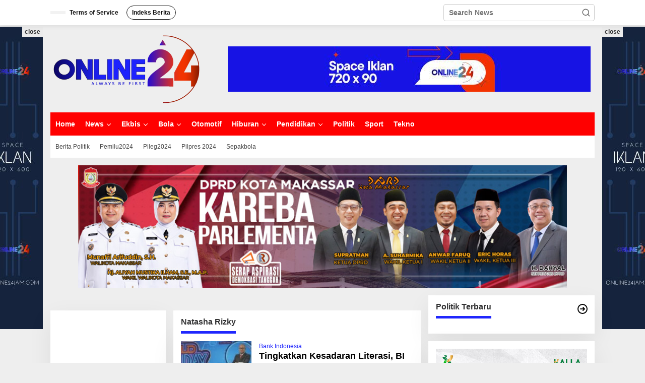

--- FILE ---
content_type: text/html; charset=UTF-8
request_url: https://online24jam.com/tag/natasha-rizky/
body_size: 28719
content:
<!DOCTYPE html><html dir="ltr" lang="en-US" prefix="og: https://ogp.me/ns#"><head itemscope="itemscope" itemtype="https://schema.org/WebSite"><meta charset="UTF-8"><meta name="viewport" content="width=device-width, initial-scale=1"><link rel="profile" href="http://gmpg.org/xfn/11"><title>Natasha Rizky - Online24jam</title><meta name="robots" content="max-image-preview:large" /><link rel="canonical" href="https://online24jam.com/tag/natasha-rizky/" /><meta name="generator" content="All in One SEO (AIOSEO) 4.9.2" /> <script type="application/ld+json" class="aioseo-schema">{"@context":"https:\/\/schema.org","@graph":[{"@type":"BreadcrumbList","@id":"https:\/\/online24jam.com\/tag\/natasha-rizky\/#breadcrumblist","itemListElement":[{"@type":"ListItem","@id":"https:\/\/online24jam.com#listItem","position":1,"name":"Home","item":"https:\/\/online24jam.com","nextItem":{"@type":"ListItem","@id":"https:\/\/online24jam.com\/tag\/natasha-rizky\/#listItem","name":"Natasha Rizky"}},{"@type":"ListItem","@id":"https:\/\/online24jam.com\/tag\/natasha-rizky\/#listItem","position":2,"name":"Natasha Rizky","previousItem":{"@type":"ListItem","@id":"https:\/\/online24jam.com#listItem","name":"Home"}}]},{"@type":"CollectionPage","@id":"https:\/\/online24jam.com\/tag\/natasha-rizky\/#collectionpage","url":"https:\/\/online24jam.com\/tag\/natasha-rizky\/","name":"Natasha Rizky - Online24jam","inLanguage":"en-US","isPartOf":{"@id":"https:\/\/online24jam.com\/#website"},"breadcrumb":{"@id":"https:\/\/online24jam.com\/tag\/natasha-rizky\/#breadcrumblist"}},{"@type":"Organization","@id":"https:\/\/online24jam.com\/#organization","name":"Online24jam","description":"Always Be First","url":"https:\/\/online24jam.com\/","logo":{"@type":"ImageObject","url":"https:\/\/online24jam.com\/wp-content\/uploads\/2024\/01\/cropped-site-logos.png","@id":"https:\/\/online24jam.com\/tag\/natasha-rizky\/#organizationLogo","width":512,"height":512},"image":{"@id":"https:\/\/online24jam.com\/tag\/natasha-rizky\/#organizationLogo"},"sameAs":["https:\/\/www.facebook.com\/www.24jam","https:\/\/twitter.com\/24jamdotcom","https:\/\/instagram.com\/online.24jam"]},{"@type":"WebSite","@id":"https:\/\/online24jam.com\/#website","url":"https:\/\/online24jam.com\/","name":"Online24jam","alternateName":"Online24","description":"Always Be First","inLanguage":"en-US","publisher":{"@id":"https:\/\/online24jam.com\/#organization"}}]}</script> <link rel='dns-prefetch' href='//fonts.googleapis.com' /><link rel="alternate" type="application/rss+xml" title="Online24jam &raquo; Feed" href="https://online24jam.com/feed/" /><link rel="alternate" type="application/rss+xml" title="Online24jam &raquo; Comments Feed" href="https://online24jam.com/comments/feed/" /><link rel="alternate" type="application/rss+xml" title="Online24jam &raquo; Natasha Rizky Tag Feed" href="https://online24jam.com/tag/natasha-rizky/feed/" /><style id="litespeed-ccss">.clearfix:before,.clearfix:after{content:" ";display:table}.clearfix:after{clear:both}.pull-left{float:left!important}.pull-right{float:right!important}.newkarma-core-topbanner{margin-left:auto;max-width:728px;width:100%}@media (max-width:1200px){.newkarma-core-topbanner{text-align:center;display:block!important;float:none!important;width:100%;margin:0 auto}}.newkarma-core-topbanner-aftermenu{margin-bottom:15px;text-align:center}.newkarma-core-floatbanner{position:relative}.newkarma-core-floatbanner-left{left:50%;margin-left:-855px;position:fixed;overflow:hidden;top:53px;width:300px}.newkarma-core-floatbanner-right{right:50%;margin-right:-855px;position:fixed;overflow:hidden;top:53px;width:300px}.inner-float-left{float:right}.inner-float-right{float:left}.newkarma-core-floatbanner-left img,.newkarma-core-floatbanner-right img{max-width:none!important}.newkarma-core-floatbanner button{text-align:center;font-size:12px;padding:1px 5px;margin:0;z-index:9;background-color:#ebebeb;border:none;border-radius:0!important;color:#333!important}.inner-float-left button{position:absolute;right:0}.inner-float-right button{position:absolute;left:0}@media (max-width:1200px){.newkarma-core-floatbanner{display:none}}img{border:0}html{font-family:sans-serif}body{margin:0}article,aside,header,main,nav{display:block}a{background-color:transparent}h1{font-size:2em;margin:.67em 0}svg:not(:root){overflow:hidden}button,input{color:inherit;font:inherit;margin:0}button{overflow:visible}button{text-transform:none}button{-webkit-appearance:button;appearance:button}button::-moz-focus-inner,input::-moz-focus-inner{border:0;padding:0}input{line-height:normal}*,:after,:before{-webkit-box-sizing:border-box;-moz-box-sizing:border-box;box-sizing:border-box}body{font-family:"Helvetica",Arial;line-height:130%;margin:0 auto;word-wrap:break-word;background-color:#eee}input,button{font-family:inherit;font-size:inherit;line-height:inherit}img{vertical-align:middle;height:auto;max-width:100%}a{color:#2980b9;text-decoration:none}h1,h2{font-family:sans-serif;font-weight:600;line-height:1.1;color:inherit;margin-top:0;margin-bottom:5px}h1{font-size:36px}h2{font-size:30px}h2.entry-title{font-size:18px;font-weight:700!important;line-height:130%;margin-bottom:0}p{margin:0 0 15px;word-wrap:break-word}ul{margin-top:0;margin-bottom:11.5px}ul ul{margin-bottom:0}a.read-more{font-size:12px}a.read-more:after{content:" ..."}.list-flex{display:flex;align-items:center}.row-flex{display:inline-flex}.row-flex.last-row{margin-left:auto}.clearfix:before,.clearfix:after,.container:before,.container:after,.row:before,.row:after{content:" ";display:table}.clearfix:after,.container:after,.row:after{clear:both}.pull-right{float:right!important}.pull-left{float:left!important}.gmr-hide{display:none}#site-container{position:relative;margin:0 auto;max-width:1140px}.gmr-headwrapper{display:flex;justify-content:flex-start;align-items:center;flex-direction:row;margin-top:15px;margin-bottom:15px}.gmr-menu-mobile-wrap,.only-mobile .gmr-logo{display:none}.text-center .gmr-logo{float:none!important;display:block;width:100%}.gmr-logo img{max-width:100%}@media (max-width:900px){.site-header{display:none!important}.gmr-headwrapper{margin-bottom:0}}@media (max-width:900px){.gmr-headwrapper .gmr-logo{display:none!important}.gmr-search{display:none!important}.only-mobile .gmr-logo{display:block!important;max-height:40px}.only-mobile .gmr-logo img{max-height:40px}.gmr-menu-mobile-wrap{display:block;width:100%}}@media (max-width:480px){.gmr-logo img{max-width:180px}}button{border:1px solid rgba(0,0,0,.2);display:inline-block;outline:0;overflow:visible;margin:0;padding:8px 10px;text-decoration:none;vertical-align:top;width:auto;vertical-align:middle;background-color:#2c3e50;white-space:normal;color:#fff;height:auto;background-clip:padding-box;border-radius:5px}input[type=text]{background-color:rgba(255,255,255,.2);border:1px solid rgba(0,0,0,.2);outline:0;margin:0;padding:8px 10px;text-align:left;font-size:inherit;vertical-align:middle;font-family:inherit;box-sizing:border-box;background-clip:padding-box;-webkit-appearance:none;appearance:none;border-radius:5px}.container-topnav,.container{margin-right:auto;margin-left:auto;padding-left:15px;padding-right:15px}@media (min-width:768px){.container-topnav,.container{max-width:750px}}@media (min-width:992px){.container-topnav,.container{max-width:900px}}@media (min-width:1200px){.container-topnav,.container{max-width:1110px}}.row{margin-left:-7.5px;margin-right:-7.5px;display:flex;flex-wrap:wrap;align-items:flex-start}.col-md-sb-r,.col-md-sb-l,.col-md-content,.col-md-content-c{position:relative;min-height:1px;padding-left:7.5px;padding-right:7.5px;width:100%}@media (min-width:992px){.col-md-content{flex:0 0 auto;width:68.45%}.col-md-content-c{flex:0 0 auto;width:67.498%}.col-md-sb-l{flex:0 0 auto;width:32.502%}.col-md-sb-r{flex:0 0 auto;width:31.55%}}@media (max-width:991px){.col-md-sb-l{display:none!important}}.gmr-sticky .gmr-topnavwrap{width:100%;z-index:9999!important;border-bottom:0;top:0;position:sticky;box-shadow:0 0 10px 0 rgba(0,0,0,.1)}.gmr-mainmenu,.gmr-topnavmenu,.gmr-secondmenu{margin:0;padding:0;line-height:20px}.gmr-mainmenu ul,.gmr-topnavmenu ul{list-style:none}#primary-menu,#primary-menu .sub-menu{margin:0 auto;padding:0;z-index:9999}#primary-menu>li,#primary-menu .sub-menu li{display:block;float:left;position:relative}#primary-menu>li>a{position:relative;display:block;font-weight:600;padding:13px 10px;text-decoration:none!important}.gmr-secondmenu #primary-menu>li>a{padding:12px 10px;font-size:12px;font-weight:500}.gmr-topnavmenu #primary-menu>li>a{padding:15px 8px;font-size:12px;font-weight:600}.gmr-topnavmenu #primary-menu>li.menu-border>a span{border-radius:15px!important}#primary-menu>li.menu-border>a span{border:1px solid #fff;line-height:10px;padding:6px 10px;margin-top:18px;margin-bottom:18px}#primary-menu>li.menu-item-has-children>a:after{display:inline-block;position:relative;margin-left:6px;margin-right:3px;margin-top:-3px;top:auto;bottom:auto;vertical-align:middle;content:' ';border-width:0 1px 1px 0;border-style:solid;border-color:#111;-webkit-transform-origin:66% 66%;-ms-transform-origin:66% 66%;transform-origin:66% 66%;-webkit-transform:rotate(45deg);-ms-transform:rotate(45deg);transform:rotate(45deg);height:6px;width:6px}#primary-menu .sub-menu{padding:0;font-size:12px;position:absolute;top:120%;width:200px;z-index:999;opacity:0;display:none;border:none!important;background-color:#f9fdff}#primary-menu .sub-menu a{display:block;line-height:16px;letter-spacing:0;padding:8px 10px!important;text-align:left;text-transform:none!important}#primary-menu .sub-menu li{float:none}#gmr-topnavresponsive-menu{padding:7px 0 3px}.close-topnavmenu-wrap,#gmr-topnavresponsive-menu{display:none}#gmr-topnavresponsive-menu svg{display:inline-block;font-size:32px;position:relative;left:0;top:0}@media (max-width:900px){#gmr-topnavresponsive-menu{display:inline-block}.gmr-mainmenu,.gmr-topnavmenu,.gmr-secondmenu{display:none}}span.gmr-top-date{font-weight:600;line-height:20px;padding:3px 15px;font-size:12px;background-color:rgba(0,0,0,.05)}.gmr-search{padding-top:8px;padding-bottom:8px;width:100%;max-width:500px}#search-dropdown-container input[type=text],.gmr-search input[type=text]{width:300px;max-width:100%;padding:10px;height:34px;line-height:34px}#search-dropdown-container form,.gmr-search form{position:relative}.gmr-search-submit{position:absolute;top:0;right:0;padding:7px;height:34px;width:34px;font-size:18px;color:#666!important;background-color:transparent!important;border-color:transparent!important}.gmr-search-btn a svg{display:inline-block;font-size:24px;position:relative;left:0;top:7px}.gmr-search-btn{display:none;height:46px;line-height:46px;position:relative}.gmr-search-btn .search-dropdown{display:none;position:absolute;top:auto;right:0;max-width:300px;width:220px;background-color:var(--content-bgcolor,#fff);padding:5px 10px;border-radius:3px;box-shadow:0 0 32px rgba(0,0,0,.2)}@media (max-width:900px){.container-topnav .gmr-table-date{display:none}.gmr-search-btn{display:inline-block}.gmr-search{width:100%;max-width:100%}}.site-main-archive{margin-bottom:13px;box-shadow:0 16px 45px 0 rgba(0,0,0,.07)}.screen-reader-text{clip:rect(1px,1px,1px,1px);position:absolute!important;height:1px;width:1px;overflow:hidden}.text-center{text-align:center}.widget{margin:0 0 15px;padding:15px;background-color:#fff;box-shadow:0 16px 45px 0 rgba(0,0,0,.07)}.widget:before,.widget:after{content:"";display:table}.widget:after{clear:both}h1.page-title{font-size:16px;line-height:16px;font-weight:700}.page-title{margin-bottom:0;padding:15px 15px 0;background-color:#fff;position:relative}.page-title>span{border-bottom:5px solid #000;display:inline-block;padding:0 0 10px}.widget ul{margin-bottom:0;padding-left:0;list-style:none}.widget .newkarma-rp-widget ul{margin-top:-15px}.widget li{padding:15px 0 0}.newkarma-rp-widget div.newkarma-rp{position:relative}.newkarma-rp-widget li a.rp-title{font-weight:600;font-size:13px}.newkarma-rp-widget .rp-number{font-weight:700;font-size:24px;margin-top:5px}.tab-content .newkarma-rp-widget .rp-number{color:#fff!important;background-color:#333;width:28px;height:28px;line-height:28px;text-align:center;border-radius:50%!important;font-weight:500!important;font-size:16px!important}.newkarma-rp-widget .gmr-rp-number-content{margin-left:30px}.tab-content .newkarma-rp-widget .gmr-rp-number-content{margin-left:40px}.tab-content .newkarma-rp-widget .gmr-rp-content-comments{margin-left:70px}.tab-comment-number{font-weight:700;font-size:24px;line-height:24px}.tab-content .newkarma-rp-widget{margin-top:0!important}.gmr-content{padding:15px 0 0}.content-thumbnail{text-align:center;float:left;margin-bottom:15px}.has-post-thumbnail .content-thumbnail{position:relative;margin-bottom:0;max-width:140px;min-width:140px;width:140px}.other-content-thumbnail{position:relative}.has-post-thumbnail .item-article{position:relative;margin-left:155px}.entry-content-archive p{margin-bottom:5px!important}.has-post-thumbnail .gmr-focus-news .item-article .entry-content-archive{display:none!important}.gmr-box-content{position:relative;padding:15px;border-bottom:1px dashed rgba(0,0,0,.15)}@media (max-width:480px){.item-article .entry-meta,.item-article .entry-content{display:none}h2.entry-title{font-size:15px;line-height:20px;font-weight:600!important}.has-post-thumbnail .content-thumbnail{max-width:80px;min-width:80px;width:80px}.has-post-thumbnail .item-article{margin-left:95px}}.gmr-metacontent{text-transform:capitalize;font-size:11px;line-height:130%;color:#999;margin:5px 0}.gmr-metacontent .cat-links{margin-right:10px}.gmr-metacontent .posted-on{font-weight:500}.gmr-metacontent .posted-on span{margin-right:10px}.gmr-metacontent a{color:#999}.gmr-box-content .entry-content-archive p{word-wrap:break-word;font-size:13px;font-weight:500}.entry-content:before,.entry-content:after{content:" ";display:table}.entry-content:after{clear:both}.group-blog .byline{display:inline;text-transform:capitalize}.gmr-slider-content{position:relative;display:none}.gmr-element-carousel{position:relative;margin-bottom:15px}.gmr-owl-wrap{margin:0}.gmr-widget-carousel,.gmr-owl-carousel{position:relative;padding:0;margin:0}.gmr-widget-carousel img,.gmr-owl-carousel img{display:block;width:100%}.gmr-widget-carousel .gmr-slide-title,.gmr-owl-carousel .gmr-slide-title{position:absolute;bottom:0;left:0;right:0;padding:15px;background:#555;background:rgba(0,0,0,.5);background:linear-gradient(to bottom,rgba(0,0,0,0) 0,rgba(0,0,0,.8) 70%);display:-webkit-box;-webkit-line-clamp:2;-webkit-box-orient:vertical;overflow:hidden;text-overflow:ellipsis}.gmr-widget-carousel .gmr-slide-title{padding:15px 15px 30px!important}.gmr-slide-titlelink,.rp-title{display:-webkit-box;-webkit-line-clamp:2;-webkit-box-orient:vertical;overflow:hidden;text-overflow:ellipsis}.gmr-slide-title a.rp-title{font-weight:700;font-size:16px;line-height:130%}.gmr-modulehome{margin-bottom:15px}.gmr-big-carousel .gmr-slide-title a.rp-title{margin-bottom:5px;font-size:30px;line-height:32px;display:block}@media (max-width:480px){.gmr-big-carousel .gmr-slide-title a.rp-title{font-size:17px;line-height:20px}}.cat-links-bg{padding:5px 10px;background-color:#111;color:#fff!Important;display:inline-block;margin-bottom:10px}.cat-links-bg a{color:#fff!Important}@media (min-width:992px){.pos-sticky{position:sticky;position:-webkit-sticky;top:45px}}.gmr-ontop{position:fixed;bottom:0;right:10px;font-weight:700;padding:10px;font-size:30px;opacity:.6;z-index:9999999}.inf-pagination{text-align:center;display:none!important}.page-load-status{display:none;text-align:center;margin:4px 0 14px!important;list-style:none!important;padding-left:0;text-align:center;font-weight:700;padding:10px 20px}.gmr-ajax-wrap{display:inline-block;vertical-align:middle;width:40px;height:40px}@keyframes gmr-ajax-loader{0%{top:88px;left:88px;width:0;height:0;opacity:1}100%{top:14px;left:14px;width:148px;height:148px;opacity:0}}@-webkit-keyframes gmr-ajax-loader{0%{top:88px;left:88px;width:0;height:0;opacity:1}100%{top:14px;left:14px;width:148px;height:148px;opacity:0}}.gmr-ajax-loader{position:relative}.gmr-ajax-loader div{box-sizing:content-box;position:absolute;border-width:12px;border-style:solid;opacity:1;border-radius:50%;-webkit-animation:gmr-ajax-loader 1s cubic-bezier(0,.2,.8,1) infinite;animation:gmr-ajax-loader 1s cubic-bezier(0,.2,.8,1) infinite}.gmr-ajax-loader div:nth-child(1){border-color:#e0b83e}.gmr-ajax-loader div:nth-child(2){border-color:#e0b83e;-webkit-animation-delay:-.5s;animation-delay:-.5s}.gmr-ajax-loader{width:40px!important;height:40px!important;-webkit-transform:translate(-20px,-20px) scale(.2) translate(20px,20px);transform:translate(-20px,-20px) scale(.2) translate(20px,20px)}.gmr-loader{display:none}body{color:#323233;font-family:"Open Sans","Helvetica",Arial;font-weight:500;font-size:14px}button,.cat-links-bg{background-color:red}button{border-color:red}.newkarma-rp-widget .rp-number,.tab-comment-number{color:#fe8917}.page-title span{border-color:#fe8917}.tab-content .newkarma-rp-widget .rp-number{background-color:#fe8917}a{color:#000}.gmr-menuwrap,.gmr-mainmenu #primary-menu .sub-menu{background-color:red}.gmr-mainmenu #primary-menu>li>a,.gmr-mainmenu #primary-menu .sub-menu a{color:#fff}.gmr-mainmenu #primary-menu>li.menu-item-has-children>a:after{border-color:#fff}.gmr-secondmenuwrap{background-color:#fff}.gmr-secondmenu #primary-menu>li>a{color:#444}.gmr-topnavwrap{background-color:#fff}#gmr-topnavresponsive-menu svg,.gmr-topnavmenu #primary-menu>li>a,.gmr-top-date{color:#111}.gmr-topnavmenu #primary-menu>li.menu-border>a span{border-color:#111}.gmr-owl-carousel .gmr-slide-title a{color:#fff}.site-main-archive{background-color:#fff}.site-main-archive,a.read-more{color:#323233}.site-main-archive h2.entry-title a{color:#000}.item .gmr-slide-title a{color:#fff}h1,h2,.menu,.rp-title,.gmr-metacontent,.gmr-top-date{font-family:"Quicksand","Helvetica",Arial}h1{font-size:30px}h2{font-size:26px}</style><link rel="preload" data-asynced="1" data-optimized="2" as="style" onload="this.onload=null;this.rel='stylesheet'" href="https://online24jam.com/wp-content/litespeed/css/7fc148d6e888cff7abe6e6abc3ac5d0e.css?ver=ad294" /><script data-optimized="1" type="litespeed/javascript" data-src="https://online24jam.com/wp-content/plugins/litespeed-cache/assets/js/css_async.min.js"></script> <style id='kia-post-subtitle-style-inline-css' type='text/css'>.wp-block-kia-post-subtitle{box-sizing:border-box;word-break:break-word}.wp-block-kia-post-subtitle a{display:inline-block}.wp-block-kia-post-subtitle.no-subtitle{opacity:.333}</style><style id='newkarma-style-inline-css' type='text/css'>body{color:#323233;font-family:"Ubuntu","Helvetica", Arial;font-weight:700;font-size:14px;}h1.entry-title{color:#ff0000;}kbd,a.button,button,.button,button.button,input[type="button"],input[type="reset"],input[type="submit"],.tagcloud a,.tagcloud ul,.prevnextpost-links a .prevnextpost,.page-links .page-link-number,ul.page-numbers li span.page-numbers,.sidr,#navigationamp,.gmr_widget_content ul.gmr-tabs,.index-page-numbers,.cat-links-bg{background-color:#ff0000;}blockquote,a.button,button,.button,button.button,input[type="button"],input[type="reset"],input[type="submit"],.gmr-theme div.sharedaddy h3.sd-title:before,.gmr_widget_content ul.gmr-tabs li a,.bypostauthor > .comment-body{border-color:#ff0000;}.gmr-meta-topic a,.newkarma-rp-widget .rp-number,.gmr-owl-carousel .gmr-slide-topic a,.tab-comment-number{color:#2027fd;}.page-title span,h3.comment-reply-title,.widget-title span,.gmr_widget_content ul.gmr-tabs li a.js-tabs__title-active{border-color:#2027fd;}.gmr-menuwrap #primary-menu > li > a:hover,.gmr-menuwrap #primary-menu > li.page_item_has_children:hover > a,.gmr-menuwrap #primary-menu > li.menu-item-has-children:hover > a,.gmr-mainmenu #primary-menu > li:hover > a,.gmr-mainmenu #primary-menu > .current-menu-item > a,.gmr-mainmenu #primary-menu > .current-menu-ancestor > a,.gmr-mainmenu #primary-menu > .current_page_item > a,.gmr-mainmenu #primary-menu > .current_page_ancestor > a{box-shadow:inset 0px -5px 0px 0px#2027fd;}.tab-content .newkarma-rp-widget .rp-number,.owl-theme .owl-controls .owl-page.active span{background-color:#2027fd;}a{color:#000000;}a:hover,a:focus,a:active{color:#e54e2c;}.site-title a{color:#ff0000;}.site-description{color:#999999;}.gmr-menuwrap,.gmr-sticky .top-header.sticky-menu,.gmr-mainmenu #primary-menu .sub-menu,.gmr-mainmenu #primary-menu .children{background-color:#ff0000;}#gmr-responsive-menu,.gmr-mainmenu #primary-menu > li > a,.gmr-mainmenu #primary-menu .sub-menu a,.gmr-mainmenu #primary-menu .children a,.sidr ul li ul li a,.sidr ul li a,#navigationamp ul li ul li a,#navigationamp ul li a{color:#ffffff;}.gmr-mainmenu #primary-menu > li.menu-border > a span,.gmr-mainmenu #primary-menu > li.page_item_has_children > a:after,.gmr-mainmenu #primary-menu > li.menu-item-has-children > a:after,.gmr-mainmenu #primary-menu .sub-menu > li.page_item_has_children > a:after,.gmr-mainmenu #primary-menu .sub-menu > li.menu-item-has-children > a:after,.gmr-mainmenu #primary-menu .children > li.page_item_has_children > a:after,.gmr-mainmenu #primary-menu .children > li.menu-item-has-children > a:after{border-color:#ffffff;}#gmr-responsive-menu:hover,.gmr-mainmenu #primary-menu > li:hover > a,.gmr-mainmenu #primary-menu .current-menu-item > a,.gmr-mainmenu #primary-menu .current-menu-ancestor > a,.gmr-mainmenu #primary-menu .current_page_item > a,.gmr-mainmenu #primary-menu .current_page_ancestor > a,.sidr ul li ul li a:hover,.sidr ul li a:hover{color:#ffffff;}.gmr-mainmenu #primary-menu > li.menu-border:hover > a span,.gmr-mainmenu #primary-menu > li.menu-border.current-menu-item > a span,.gmr-mainmenu #primary-menu > li.menu-border.current-menu-ancestor > a span,.gmr-mainmenu #primary-menu > li.menu-border.current_page_item > a span,.gmr-mainmenu #primary-menu > li.menu-border.current_page_ancestor > a span,.gmr-mainmenu #primary-menu > li.page_item_has_children:hover > a:after,.gmr-mainmenu #primary-menu > li.menu-item-has-children:hover > a:after{border-color:#ffffff;}.gmr-mainmenu #primary-menu > li:hover > a,.gmr-mainmenu #primary-menu .current-menu-item > a,.gmr-mainmenu #primary-menu .current-menu-ancestor > a,.gmr-mainmenu #primary-menu .current_page_item > a,.gmr-mainmenu #primary-menu .current_page_ancestor > a{background-color:#ff0000;}.gmr-secondmenuwrap,.gmr-secondmenu #primary-menu .sub-menu,.gmr-secondmenu #primary-menu .children{background-color:#ffffff;}.gmr-secondmenu #primary-menu > li > a,.gmr-secondmenu #primary-menu .sub-menu a,.gmr-secondmenu #primary-menu .children a{color:#444444;}.gmr-secondmenu #primary-menu > li.page_item_has_children > a:after,.gmr-secondmenu #primary-menu > li.menu-item-has-children > a:after,.gmr-secondmenu #primary-menu .sub-menu > li.page_item_has_children > a:after,.gmr-secondmenu #primary-menu .sub-menu > li.menu-item-has-children > a:after,.gmr-secondmenu #primary-menu .children > li.page_item_has_children > a:after,.gmr-secondmenu #primary-menu .children > li.menu-item-has-children > a:after{border-color:#444444;}.gmr-topnavwrap{background-color:#ffffff;}#gmr-topnavresponsive-menu svg,.gmr-topnavmenu #primary-menu > li > a,.gmr-top-date,.search-trigger .gmr-icon{color:#111111;}.gmr-topnavmenu #primary-menu > li.menu-border > a span,.gmr-topnavmenu #primary-menu > li.page_item_has_children > a:after,.gmr-topnavmenu #primary-menu > li.menu-item-has-children > a:after,.gmr-topnavmenu #primary-menu .sub-menu > li.page_item_has_children > a:after,.gmr-topnavmenu #primary-menu .sub-menu > li.menu-item-has-children > a:after,.gmr-topnavmenu #primary-menu .children > li.page_item_has_children > a:after,.gmr-topnavmenu #primary-menu .children > li.menu-item-has-children > a:after{border-color:#111111;}#gmr-topnavresponsive-menu:hover,.gmr-topnavmenu #primary-menu > li:hover > a,.gmr-topnavmenu #primary-menu .current-menu-item > a,.gmr-topnavmenu #primary-menu .current-menu-ancestor > a,.gmr-topnavmenu #primary-menu .current_page_item > a,.gmr-topnavmenu #primary-menu .current_page_ancestor > a,.gmr-social-icon ul > li > a:hover{color:#ff0000;}.gmr-topnavmenu #primary-menu > li.menu-border:hover > a span,.gmr-topnavmenu #primary-menu > li.menu-border.current-menu-item > a span,.gmr-topnavmenu #primary-menu > li.menu-border.current-menu-ancestor > a span,.gmr-topnavmenu #primary-menu > li.menu-border.current_page_item > a span,.gmr-topnavmenu #primary-menu > li.menu-border.current_page_ancestor > a span,.gmr-topnavmenu #primary-menu > li.page_item_has_children:hover > a:after,.gmr-topnavmenu #primary-menu > li.menu-item-has-children:hover > a:after{border-color:#ff0000;}.gmr-owl-carousel .gmr-slide-title a{color:#ffffff;}.gmr-owl-carousel .item:hover .gmr-slide-title a{color:#cccccc;}.site-main-single{background-color:#ffffff;}.gmr-related-infinite .view-more-button:hover{color:#ffffff;}.site-main-archive{background-color:#ffffff;}ul.page-numbers li span.page-numbers{color:#ffffff;}.site-main-archive,a.read-more{color:#323233;}.site-main-archive h2.entry-title a,.site-main-archive .gmr-ajax-text{color:#000000;}.site-main-archive .gmr-archive:hover h2.entry-title a{color:#2027fd;}.gmr-focus-news.gmr-focus-gallery h2.entry-title a,.item .gmr-slide-title a,.newkarma-rp-widget .gmr-rp-bigthumbnail .gmr-rp-bigthumb-content .title-bigthumb{color:#ffffff;}.gmr-focus-news.gmr-focus-gallery:hover h2.entry-title a,.item:hover .gmr-slide-title a,.newkarma-rp-widget .gmr-rp-bigthumbnail:hover .gmr-rp-bigthumb-content .title-bigthumb{color:#ffff00;}h1,h2,h3,h4,h5,h6,.heading-font,.menu,.rp-title,.rsswidget,.gmr-metacontent,.gmr-metacontent-single,.gmr-ajax-text,.view-more-button,ul.single-social-icon li.social-text,.page-links,.gmr-top-date,ul.page-numbers li{font-family:"Quicksand","Helvetica", Arial;}.entry-content-single{font-size:16px;}h1{font-size:30px;}h2{font-size:26px;}h3{font-size:24px;}h4{font-size:22px;}h5{font-size:20px;}h6{font-size:18px;}.site-footer{background-color:#ff0000;color:#ffffff;}ul.footer-social-icon li a{color:#ffffff;}ul.footer-social-icon li a,.footer-content{border-color:#ffffff;}ul.footer-social-icon li a:hover{color:#999;border-color:#999;}.site-footer a{color:#d7d7d7;}.site-footer a:hover{color:#999;}</style><link rel="https://api.w.org/" href="https://online24jam.com/wp-json/" /><link rel="alternate" title="JSON" type="application/json" href="https://online24jam.com/wp-json/wp/v2/tags/28167" /><link rel="EditURI" type="application/rsd+xml" title="RSD" href="https://online24jam.com/xmlrpc.php?rsd" /><meta name="generator" content="WordPress 6.6.4" />
 <script type="litespeed/javascript" data-src="https://www.googletagmanager.com/gtag/js?id=G-4G0K2DCTSB"></script> <script type="litespeed/javascript">window.dataLayer=window.dataLayer||[];function gtag(){dataLayer.push(arguments)}
gtag('js',new Date());gtag('config','G-4G0K2DCTSB')</script><link rel="icon" href="https://online24jam.com/wp-content/uploads/2025/04/cropped-icon-32x32.png" sizes="32x32" /><link rel="icon" href="https://online24jam.com/wp-content/uploads/2025/04/cropped-icon-192x192.png" sizes="192x192" /><link rel="apple-touch-icon" href="https://online24jam.com/wp-content/uploads/2025/04/cropped-icon-180x180.png" /><meta name="msapplication-TileImage" content="https://online24jam.com/wp-content/uploads/2025/04/cropped-icon-270x270.png" /></head><body class="archive tag tag-natasha-rizky tag-28167 gmr-theme gmr-sticky group-blog hfeed" itemscope="itemscope" itemtype="https://schema.org/WebPage"><a class="skip-link screen-reader-text" href="#main">Skip to content</a><div class="gmr-topnavwrap clearfix"><div class="container-topnav"><div class="list-flex"><div class="row-flex gmr-table-date">
<span class="gmr-top-date" data-lang="en-US"></span></div><div class="row-flex gmr-table-menu">
<a id="gmr-topnavresponsive-menu" href="#menus" title="Menus" rel="nofollow"><svg xmlns="http://www.w3.org/2000/svg" xmlns:xlink="http://www.w3.org/1999/xlink" aria-hidden="true" role="img" width="1em" height="1em" preserveAspectRatio="xMidYMid meet" viewBox="0 0 24 24"><path d="M4 6h16v2H4zm0 5h16v2H4zm0 5h16v2H4z" fill="currentColor"/></svg></a><div class="close-topnavmenu-wrap"><a id="close-topnavmenu-button" rel="nofollow" href="#"><svg xmlns="http://www.w3.org/2000/svg" xmlns:xlink="http://www.w3.org/1999/xlink" aria-hidden="true" role="img" width="1em" height="1em" preserveAspectRatio="xMidYMid meet" viewBox="0 0 1024 1024"><path d="M685.4 354.8c0-4.4-3.6-8-8-8l-66 .3L512 465.6l-99.3-118.4l-66.1-.3c-4.4 0-8 3.5-8 8c0 1.9.7 3.7 1.9 5.2l130.1 155L340.5 670a8.32 8.32 0 0 0-1.9 5.2c0 4.4 3.6 8 8 8l66.1-.3L512 564.4l99.3 118.4l66 .3c4.4 0 8-3.5 8-8c0-1.9-.7-3.7-1.9-5.2L553.5 515l130.1-155c1.2-1.4 1.8-3.3 1.8-5.2z" fill="currentColor"/><path d="M512 65C264.6 65 64 265.6 64 513s200.6 448 448 448s448-200.6 448-448S759.4 65 512 65zm0 820c-205.4 0-372-166.6-372-372s166.6-372 372-372s372 166.6 372 372s-166.6 372-372 372z" fill="currentColor"/></svg></a></div><nav id="site-navigation" class="gmr-topnavmenu pull-right" role="navigation" itemscope="itemscope" itemtype="https://schema.org/SiteNavigationElement"><ul id="primary-menu" class="menu"><li id="menu-item-14" class="menu-item menu-item-type-post_type menu-item-object-page menu-item-14"><a href="https://online24jam.com/terms-of-service/" itemprop="url"><span itemprop="name">Terms of Service</span></a></li><li id="menu-item-175282" class="menu-border menu-item menu-item-type-post_type menu-item-object-page menu-item-175282"><a title="Indeks Berita" href="https://online24jam.com/indeks-berita-2/" itemprop="url"><span itemprop="name">Indeks Berita</span></a></li></ul></nav></div><div class="row-flex gmr-menu-mobile-wrap text-center"><div class="only-mobile gmr-mobilelogo"><div class="gmr-logo"><a href="https://online24jam.com/" class="custom-logo-link" itemprop="url" title="Online24jam"><img data-lazyloaded="1" src="[data-uri]" width="300" height="143" data-src="https://online24jam.com/wp-content/uploads/2025/04/new-logo-online24.png" alt="Online24jam" title="Online24jam" /></a></div></div></div><div class="row-flex gmr-table-search last-row"><div class="gmr-search-btn">
<a id="search-menu-button" class="topnav-button gmr-search-icon" href="#" rel="nofollow"><svg xmlns="http://www.w3.org/2000/svg" aria-hidden="true" role="img" width="1em" height="1em" preserveAspectRatio="xMidYMid meet" viewBox="0 0 24 24"><path fill="none" stroke="currentColor" stroke-linecap="round" stroke-width="2" d="m21 21l-4.486-4.494M19 10.5a8.5 8.5 0 1 1-17 0a8.5 8.5 0 0 1 17 0Z"/></svg></a><div id="search-dropdown-container" class="search-dropdown search"><form method="get" class="gmr-searchform searchform" action="https://online24jam.com/">
<input type="text" name="s" id="s" placeholder="Search News" /></form></div></div><div class="gmr-search"><form method="get" class="gmr-searchform searchform" action="https://online24jam.com/">
<input type="text" name="s" id="s" placeholder="Search News" />
<button type="submit" role="button" aria-label="Submit" class="gmr-search-submit"><svg xmlns="http://www.w3.org/2000/svg" xmlns:xlink="http://www.w3.org/1999/xlink" aria-hidden="true" role="img" width="1em" height="1em" preserveAspectRatio="xMidYMid meet" viewBox="0 0 24 24"><g fill="none" stroke="currentColor" stroke-width="2" stroke-linecap="round" stroke-linejoin="round"><circle cx="11" cy="11" r="8"/><path d="M21 21l-4.35-4.35"/></g></svg></button></form></div></div></div></div></div><div class="container"><div class="clearfix gmr-headwrapper"><div class="gmr-logo"><a href="https://online24jam.com/" class="custom-logo-link" itemprop="url" title="Online24jam"><img data-lazyloaded="1" src="[data-uri]" width="300" height="143" data-src="https://online24jam.com/wp-content/uploads/2025/04/new-logo-online24.png" alt="Online24jam" title="Online24jam" /></a></div><div class="newkarma-core-topbanner"><img data-lazyloaded="1" src="[data-uri]" data-src="https://online24jam.com/wp-content/uploads/2025/04/Space-Iklan-720-x-90.jpg" alt="banner 720x90" title="banner 720x90" width="720" height="90"/></div></div></div><header id="masthead" class="site-header" role="banner" itemscope="itemscope" itemtype="https://schema.org/WPHeader"><div class="top-header"><div class="container"><div class="gmr-menuwrap clearfix"><nav id="site-navigation" class="gmr-mainmenu" role="navigation" itemscope="itemscope" itemtype="https://schema.org/SiteNavigationElement"><ul id="primary-menu" class="menu"><li id="menu-item-141772" class="menu-item menu-item-type-custom menu-item-object-custom menu-item-home menu-item-141772"><a href="https://online24jam.com" itemprop="url"><span itemprop="name">Home</span></a></li><li id="menu-item-141786" class="menu-item menu-item-type-taxonomy menu-item-object-category menu-item-has-children menu-item-141786"><a href="https://online24jam.com/category/news/" itemprop="url"><span itemprop="name">News</span></a><ul class="sub-menu"><li id="menu-item-141789" class="menu-item menu-item-type-taxonomy menu-item-object-category menu-item-141789"><a href="https://online24jam.com/category/news/regional/" itemprop="url"><span itemprop="name">Regional</span></a></li><li id="menu-item-141787" class="menu-item menu-item-type-taxonomy menu-item-object-category menu-item-141787"><a href="https://online24jam.com/category/news/internasional/" itemprop="url"><span itemprop="name">Internasional</span></a></li><li id="menu-item-141788" class="menu-item menu-item-type-taxonomy menu-item-object-category menu-item-141788"><a href="https://online24jam.com/category/news/nasional/" itemprop="url"><span itemprop="name">Nasional</span></a></li><li id="menu-item-141793" class="menu-item menu-item-type-taxonomy menu-item-object-category menu-item-141793"><a href="https://online24jam.com/category/peristiwa/" itemprop="url"><span itemprop="name">Peristiwa</span></a></li></ul></li><li id="menu-item-141777" class="menu-item menu-item-type-taxonomy menu-item-object-category menu-item-has-children menu-item-141777"><a href="https://online24jam.com/category/ekbis/" itemprop="url"><span itemprop="name">Ekbis</span></a><ul class="sub-menu"><li id="menu-item-141778" class="menu-item menu-item-type-taxonomy menu-item-object-category menu-item-141778"><a href="https://online24jam.com/category/ekbis/bisnis/" itemprop="url"><span itemprop="name">Bisnis</span></a></li><li id="menu-item-141779" class="menu-item menu-item-type-taxonomy menu-item-object-category menu-item-141779"><a href="https://online24jam.com/category/ekbis/ekonomi/" itemprop="url"><span itemprop="name">Ekonomi</span></a></li></ul></li><li id="menu-item-141773" class="menu-item menu-item-type-taxonomy menu-item-object-category menu-item-has-children menu-item-141773"><a href="https://online24jam.com/category/sepak-bola/" itemprop="url"><span itemprop="name">Bola</span></a><ul class="sub-menu"><li id="menu-item-141774" class="menu-item menu-item-type-taxonomy menu-item-object-category menu-item-141774"><a href="https://online24jam.com/category/sepak-bola/liga-indonesia/" itemprop="url"><span itemprop="name">Liga Indonesia</span></a></li><li id="menu-item-141775" class="menu-item menu-item-type-taxonomy menu-item-object-category menu-item-141775"><a href="https://online24jam.com/category/sepak-bola/liga-internasional/" itemprop="url"><span itemprop="name">Liga Internasional</span></a></li><li id="menu-item-141776" class="menu-item menu-item-type-taxonomy menu-item-object-category menu-item-141776"><a href="https://online24jam.com/category/sepak-bola/psm/" itemprop="url"><span itemprop="name">Psm</span></a></li></ul></li><li id="menu-item-141780" class="menu-item menu-item-type-taxonomy menu-item-object-category menu-item-141780"><a href="https://online24jam.com/category/ekbis/otomotif/" itemprop="url"><span itemprop="name">Otomotif</span></a></li><li id="menu-item-141781" class="menu-item menu-item-type-taxonomy menu-item-object-category menu-item-has-children menu-item-141781"><a href="https://online24jam.com/category/hiburan/" itemprop="url"><span itemprop="name">Hiburan</span></a><ul class="sub-menu"><li id="menu-item-141782" class="menu-item menu-item-type-taxonomy menu-item-object-category menu-item-141782"><a href="https://online24jam.com/category/hiburan/film-musik/" itemprop="url"><span itemprop="name">Film &#038; Musik</span></a></li><li id="menu-item-141783" class="menu-item menu-item-type-taxonomy menu-item-object-category menu-item-141783"><a href="https://online24jam.com/category/hiburan/komunitas/" itemprop="url"><span itemprop="name">Komunitas</span></a></li><li id="menu-item-141784" class="menu-item menu-item-type-taxonomy menu-item-object-category menu-item-141784"><a href="https://online24jam.com/category/hiburan/leisure/" itemprop="url"><span itemprop="name">Leisure</span></a></li><li id="menu-item-141785" class="menu-item menu-item-type-taxonomy menu-item-object-category menu-item-141785"><a href="https://online24jam.com/category/hiburan/selebritis/" itemprop="url"><span itemprop="name">Selebritis</span></a></li></ul></li><li id="menu-item-141790" class="menu-item menu-item-type-taxonomy menu-item-object-category menu-item-has-children menu-item-141790"><a href="https://online24jam.com/category/pendidikan/" itemprop="url"><span itemprop="name">Pendidikan</span></a><ul class="sub-menu"><li id="menu-item-141791" class="menu-item menu-item-type-taxonomy menu-item-object-category menu-item-141791"><a href="https://online24jam.com/category/pendidikan/kampus/" itemprop="url"><span itemprop="name">Kampus</span></a></li><li id="menu-item-141792" class="menu-item menu-item-type-taxonomy menu-item-object-category menu-item-141792"><a href="https://online24jam.com/category/pendidikan/sekolah/" itemprop="url"><span itemprop="name">Sekolah</span></a></li></ul></li><li id="menu-item-141794" class="menu-item menu-item-type-taxonomy menu-item-object-category menu-item-141794"><a href="https://online24jam.com/category/politik/" itemprop="url"><span itemprop="name">Politik</span></a></li><li id="menu-item-141795" class="menu-item menu-item-type-taxonomy menu-item-object-category menu-item-141795"><a href="https://online24jam.com/category/sport/" itemprop="url"><span itemprop="name">Sport</span></a></li><li id="menu-item-141796" class="menu-item menu-item-type-taxonomy menu-item-object-category menu-item-141796"><a href="https://online24jam.com/category/tekno/" itemprop="url"><span itemprop="name">Tekno</span></a></li></ul></nav></div><div class="gmr-secondmenuwrap clearfix"><nav id="site-navigation" class="gmr-secondmenu" role="navigation" itemscope="itemscope" itemtype="https://schema.org/SiteNavigationElement"><ul id="primary-menu" class="menu"><li id="menu-item-59" class="menu-item menu-item-type-taxonomy menu-item-object-post_tag menu-item-59"><a title="Berita Politik" href="https://online24jam.com/tag/berita-politik/" itemprop="url"><span itemprop="name">Berita Politik</span></a></li><li id="menu-item-175234" class="menu-item menu-item-type-taxonomy menu-item-object-newstopic menu-item-175234"><a href="https://online24jam.com/topic/pemilu2024/" itemprop="url"><span itemprop="name">Pemilu2024</span></a></li><li id="menu-item-175235" class="menu-item menu-item-type-taxonomy menu-item-object-newstopic menu-item-175235"><a href="https://online24jam.com/topic/pileg2024/" itemprop="url"><span itemprop="name">Pileg2024</span></a></li><li id="menu-item-175236" class="menu-item menu-item-type-taxonomy menu-item-object-newstopic menu-item-175236"><a href="https://online24jam.com/topic/pilpres/" itemprop="url"><span itemprop="name">Pilpres 2024</span></a></li><li id="menu-item-175297" class="menu-item menu-item-type-taxonomy menu-item-object-post_tag menu-item-175297"><a title="Sepakbola" href="https://online24jam.com/tag/sepakbola/" itemprop="url"><span itemprop="name">Sepakbola</span></a></li></ul></nav></div></div></div></header><div class="site inner-wrap" id="site-container"><div class="newkarma-core-floatbanner newkarma-core-floatbanner-left"><div class="inner-float-left"><button onclick="parentNode.remove()" title="close">close</button><img data-lazyloaded="1" src="[data-uri]" data-src="https://online24jam.com/wp-content/uploads/2025/04/Banner-120x160-1.jpg" alt="banner Online24" title="banner Onlin24" width="120" height="600"/></div></div><div class="newkarma-core-floatbanner newkarma-core-floatbanner-right"><div class="inner-float-right"><button onclick="parentNode.remove()" title="close">close</button><img data-lazyloaded="1" src="[data-uri]" data-src="https://online24jam.com/wp-content/uploads/2025/04/Banner-120x160-1.jpg" alt="banner Online24" title="banner Onlin24" width="120" height="600"/></div></div><div id="content" class="gmr-content"><div class="container"><div class="newkarma-core-topbanner-aftermenu"><img data-lazyloaded="1" src="[data-uri]" data-src="https://online24jam.com/wp-content/uploads/2025/04/BANNER-PIMPINAN-2025.jpg" alt="banner 970x250" title="banner 970x250" width="970" height="250"/></div></div><div class="container"><div class="row"><div id="primary" class="content-area col-md-content"><div class="clearfix gmr-modulehome"><div id="bigmoduleslide" class="gmr-widget-carousel gmr-big-carousel owl-carousel owl-theme"><div class="item gmr-slider-content"><div class="other-content-thumbnail"><a href="https://online24jam.com/2024/06/01/tingkatkan-kesadaran-literasi-bi-sulsel-gelar-world-book-day-2024-dengan-menghadirkan-natasha-rizky/" itemprop="url" title="Permalink to: Tingkatkan Kesadaran Literasi, BI Sulsel Gelar World Book Day 2024 dengan Menghadirkan Natasha Rizky" rel="bookmark"><img data-lazyloaded="1" src="[data-uri]" width="750" height="400" data-src="https://online24jam.com/wp-content/uploads/2024/06/20240531_104404-768x346-1-750x400.jpg.webp" class="attachment-idt-bigger-thumb size-idt-bigger-thumb wp-post-image" alt="" decoding="async" fetchpriority="high" title="20240531_104404-768x346" /></a></div><div class="gmr-slide-title"><div class="cat-links-bg"><a href="https://online24jam.com/category/news/regional/" rel="category tag">Regional</a></div>							<a href="https://online24jam.com/2024/06/01/tingkatkan-kesadaran-literasi-bi-sulsel-gelar-world-book-day-2024-dengan-menghadirkan-natasha-rizky/" class="rp-title" itemprop="url" title="Permalink to: Tingkatkan Kesadaran Literasi, BI Sulsel Gelar World Book Day 2024 dengan Menghadirkan Natasha Rizky">Tingkatkan Kesadaran Literasi, BI Sulsel Gelar World Book Day 2024 dengan Menghadirkan Natasha Rizky</a><div class="gmr-metacontent">
<span class="posted-on">June 1, 2024</span></div></div></div></div></div><div id="moduleslide" class="clearfix gmr-element-carousel"><div class="gmr-owl-wrap"><div class="gmr-owl-carousel owl-carousel owl-theme"><div class="item gmr-slider-content"><div class="other-content-thumbnail">
<a href="https://online24jam.com/2026/01/15/komisi-b-dprd-makassar-kinerja-perumda-pasar-meningkat-aspirasi-warga-tetap-jadi-perhatian/" itemprop="url" title="Permalink to: Komisi B DPRD Makassar: Kinerja Perumda Pasar Meningkat, Aspirasi Warga Tetap Jadi Perhatian" rel="bookmark"><img data-lazyloaded="1" src="[data-uri]" width="300" height="178" data-src="https://online24jam.com/wp-content/uploads/2026/01/IMG_20260115_165139-300x178.jpg" class="attachment-large size-large wp-post-image" alt="" decoding="async" title="IMG_20260115_165139" /></a></div><div class="gmr-slide-title">
<a href="https://online24jam.com/2026/01/15/komisi-b-dprd-makassar-kinerja-perumda-pasar-meningkat-aspirasi-warga-tetap-jadi-perhatian/" class="gmr-slide-titlelink rp-title" title="Komisi B DPRD Makassar: Kinerja Perumda Pasar Meningkat, Aspirasi Warga Tetap Jadi Perhatian">Komisi B DPRD Makassar: Kinerja Perumda Pasar Meningkat, Aspirasi Warga Tetap Jadi Perhatian</a></div></div><div class="item gmr-slider-content"><div class="other-content-thumbnail">
<a href="https://online24jam.com/2026/01/15/hadiri-pengukuhan-guru-besar-prof-zainal-arifin-mockhtarjusuf-kalla-kritik-merupakan-bagian-dari-demokrasi/" itemprop="url" title="Permalink to: Hadiri Pengukuhan Guru Besar Prof Zainal Arifin Mockhtar,Jusuf Kalla: Kritik Merupakan Bagian dari Demokrasi" rel="bookmark"><img data-lazyloaded="1" src="[data-uri]" width="300" height="178" data-src="https://online24jam.com/wp-content/uploads/2026/01/WhatsApp-Image-2026-01-15-at-13.32.03-300x178.jpeg" class="attachment-large size-large wp-post-image" alt="" decoding="async" title="jusuf Kalla" /></a></div><div class="gmr-slide-title">
<a href="https://online24jam.com/2026/01/15/hadiri-pengukuhan-guru-besar-prof-zainal-arifin-mockhtarjusuf-kalla-kritik-merupakan-bagian-dari-demokrasi/" class="gmr-slide-titlelink rp-title" title="Hadiri Pengukuhan Guru Besar Prof Zainal Arifin Mockhtar,Jusuf Kalla: Kritik Merupakan Bagian dari Demokrasi">Hadiri Pengukuhan Guru Besar Prof Zainal Arifin Mockhtar,Jusuf Kalla: Kritik Merupakan Bagian dari Demokrasi</a></div></div><div class="item gmr-slider-content"><div class="other-content-thumbnail">
<a href="https://online24jam.com/2026/01/15/pan-maros-pasang-target-besar-bidik-20-kursi-dprd-di-pileg-2029/" itemprop="url" title="Permalink to: PAN Maros Pasang Target Besar: Bidik 20 Kursi DPRD di Pileg 2029" rel="bookmark"><img data-lazyloaded="1" src="[data-uri]" width="300" height="178" data-src="https://online24jam.com/wp-content/uploads/2026/01/IMG_20260114_122014-300x178.jpg" class="attachment-large size-large wp-post-image" alt="" decoding="async" title="IMG_20260114_122014" /></a></div><div class="gmr-slide-title">
<a href="https://online24jam.com/2026/01/15/pan-maros-pasang-target-besar-bidik-20-kursi-dprd-di-pileg-2029/" class="gmr-slide-titlelink rp-title" title="PAN Maros Pasang Target Besar: Bidik 20 Kursi DPRD di Pileg 2029">PAN Maros Pasang Target Besar: Bidik 20 Kursi DPRD di Pileg 2029</a></div></div><div class="item gmr-slider-content"><div class="other-content-thumbnail">
<a href="https://online24jam.com/2026/01/14/husniah-talenrang-datang-ke-maros-resmikan-kantor-pan-dan-luncurkan-program-sosial/" itemprop="url" title="Permalink to: Husniah Talenrang Datang ke Maros, Resmikan Kantor PAN dan Luncurkan Program Sosial" rel="bookmark"><img data-lazyloaded="1" src="[data-uri]" width="300" height="178" data-src="https://online24jam.com/wp-content/uploads/2026/01/IMG-20260114-WA0046-300x178.jpg" class="attachment-large size-large wp-post-image" alt="" decoding="async" title="IMG-20260114-WA0046" /></a></div><div class="gmr-slide-title">
<a href="https://online24jam.com/2026/01/14/husniah-talenrang-datang-ke-maros-resmikan-kantor-pan-dan-luncurkan-program-sosial/" class="gmr-slide-titlelink rp-title" title="Husniah Talenrang Datang ke Maros, Resmikan Kantor PAN dan Luncurkan Program Sosial">Husniah Talenrang Datang ke Maros, Resmikan Kantor PAN dan Luncurkan Program Sosial</a></div></div><div class="item gmr-slider-content"><div class="other-content-thumbnail">
<a href="https://online24jam.com/2026/01/14/tinggal-di-gubuk-terpal-lansia-maros-kini-punya-rumah-layak-berkat-pan/" itemprop="url" title="Permalink to: Tinggal di Gubuk Terpal, Lansia Maros Kini Punya Rumah Layak Berkat PAN" rel="bookmark"><img data-lazyloaded="1" src="[data-uri]" width="300" height="178" data-src="https://online24jam.com/wp-content/uploads/2026/01/IMG-20260114-WA0070-300x178.jpg" class="attachment-large size-large wp-post-image" alt="" decoding="async" title="IMG-20260114-WA0070" /></a></div><div class="gmr-slide-title">
<a href="https://online24jam.com/2026/01/14/tinggal-di-gubuk-terpal-lansia-maros-kini-punya-rumah-layak-berkat-pan/" class="gmr-slide-titlelink rp-title" title="Tinggal di Gubuk Terpal, Lansia Maros Kini Punya Rumah Layak Berkat PAN">Tinggal di Gubuk Terpal, Lansia Maros Kini Punya Rumah Layak Berkat PAN</a></div></div></div></div></div><div class="row"><aside id="secondary" class="widget-area col-md-sb-l pos-sticky" role="complementary" ><div id="custom_html-3" class="widget_text widget widget_custom_html"><div class="textwidget custom-html-widget"><script type="litespeed/javascript" data-src="https://pagead2.googlesyndication.com/pagead/js/adsbygoogle.js?client=ca-pub-4984830208890184"
     crossorigin="anonymous"></script> 
<ins class="adsbygoogle"
style="display:inline-block;width:300px;height:250px"
data-ad-client="ca-pub-4984830208890184"
data-ad-slot="9165016258"></ins> <script type="litespeed/javascript">(adsbygoogle=window.adsbygoogle||[]).push({})</script></div></div><div id="newkarma-rp-3" class="widget newkarma-widget-post"><h3 class="widget-title"><span>Berita Terbaru<a href="https://online24jam.com/category/berita/" class="widget-url" title="Permalink to: https://online24jam.com/category/berita/"><svg xmlns="http://www.w3.org/2000/svg" aria-hidden="true" role="img" width="1em" height="1em" preserveAspectRatio="xMidYMid meet" viewBox="0 0 24 24"><path fill="currentColor" d="M17 12v-.09a.88.88 0 0 0-.06-.28a.72.72 0 0 0-.11-.19a1 1 0 0 0-.09-.13l-2.86-3a1 1 0 0 0-1.45 1.38L13.66 11H8a1 1 0 0 0 0 2h5.59l-1.3 1.29a1 1 0 0 0 0 1.42a1 1 0 0 0 1.42 0l3-3a1 1 0 0 0 .21-.32A1 1 0 0 0 17 12Z"/><path fill="currentColor" d="M12 2a10 10 0 1 0 10 10A10 10 0 0 0 12 2Zm0 18a8 8 0 1 1 8-8a8 8 0 0 1-8 8Z"/></svg></a></span></h3><div class="newkarma-rp-widget"><div class="newkarma-rp"><ul><li class="has-post-thumbnail clearfix"><div class="content-big-thumbnail"><a href="https://online24jam.com/2026/01/03/resmob-polda-sulsel-ringkus-pelaku-begal-sopir-taksi-online-bermodus-order-ke-bandara/" itemprop="url" title="Permalink to: Resmob Polda Sulsel Ringkus Pelaku Begal Sopir Taksi Online Bermodus Order ke Bandara" rel="bookmark"><img data-lazyloaded="1" src="[data-uri]" width="300" height="178" data-src="https://online24jam.com/wp-content/uploads/2026/01/IMG-20260103-WA0116-300x178.jpg" class="attachment-large size-large wp-post-image" alt="" decoding="async" title="IMG-20260103-WA0116" /></a></div><div class="gmr-rp-big-content">
<a href="https://online24jam.com/2026/01/03/resmob-polda-sulsel-ringkus-pelaku-begal-sopir-taksi-online-bermodus-order-ke-bandara/" class="rp-title" itemprop="url" title="Permalink to: Resmob Polda Sulsel Ringkus Pelaku Begal Sopir Taksi Online Bermodus Order ke Bandara">Resmob Polda Sulsel Ringkus Pelaku Begal Sopir Taksi Online Bermodus Order ke Bandara</a><div class="gmr-metacontent"><div class="date-links">January 3, 2026</div></div></div></li><li class="has-post-thumbnail clearfix"><div class="content-thumbnail"><a href="https://online24jam.com/2026/01/03/rumah-peduli-mario-terobosan-rms-selamatkan-generasi-dari-bahaya-narkoba/" itemprop="url" title="Permalink to: Rumah Peduli Mario, Terobosan RMS Selamatkan Generasi dari Bahaya Narkoba" rel="bookmark"><img data-lazyloaded="1" src="[data-uri]" width="90" height="90" data-src="https://online24jam.com/wp-content/uploads/2026/01/IMG-20260103-WA0082-90x90.jpg" class="attachment-thumbnail size-thumbnail wp-post-image" alt="" decoding="async" data-srcset="https://online24jam.com/wp-content/uploads/2026/01/IMG-20260103-WA0082-90x90.jpg 90w, https://online24jam.com/wp-content/uploads/2026/01/IMG-20260103-WA0082-150x150.jpg 150w" data-sizes="(max-width: 90px) 100vw, 90px" title="IMG-20260103-WA0082" /></a></div><div class="gmr-rp-content">
<a href="https://online24jam.com/2026/01/03/rumah-peduli-mario-terobosan-rms-selamatkan-generasi-dari-bahaya-narkoba/" class="rp-title" itemprop="url" title="Permalink to: Rumah Peduli Mario, Terobosan RMS Selamatkan Generasi dari Bahaya Narkoba">Rumah Peduli Mario, Terobosan RMS Selamatkan Generasi dari Bahaya Narkoba</a><div class="gmr-metacontent"><div class="date-links">January 3, 2026</div></div></div></li><li class="has-post-thumbnail clearfix"><div class="content-thumbnail"><a href="https://online24jam.com/2026/01/01/pmi-siapkan-2-500-ton-logistik-fokus-pendidikan-anak-dan-rehabilitasi-pascabencana/" itemprop="url" title="Permalink to: PMI Siapkan 2.500 Ton Logistik, Fokus Pendidikan Anak dan Rehabilitasi Pascabencana" rel="bookmark"><img data-lazyloaded="1" src="[data-uri]" width="90" height="90" data-src="https://online24jam.com/wp-content/uploads/2026/01/IMG-20260101-WA0085-90x90.jpg" class="attachment-thumbnail size-thumbnail wp-post-image" alt="" decoding="async" data-srcset="https://online24jam.com/wp-content/uploads/2026/01/IMG-20260101-WA0085-90x90.jpg 90w, https://online24jam.com/wp-content/uploads/2026/01/IMG-20260101-WA0085-150x150.jpg 150w" data-sizes="(max-width: 90px) 100vw, 90px" title="PMI siapkan Logistic" /></a></div><div class="gmr-rp-content">
<a href="https://online24jam.com/2026/01/01/pmi-siapkan-2-500-ton-logistik-fokus-pendidikan-anak-dan-rehabilitasi-pascabencana/" class="rp-title" itemprop="url" title="Permalink to: PMI Siapkan 2.500 Ton Logistik, Fokus Pendidikan Anak dan Rehabilitasi Pascabencana">PMI Siapkan 2.500 Ton Logistik, Fokus Pendidikan Anak dan Rehabilitasi Pascabencana</a><div class="gmr-metacontent"><div class="date-links">January 1, 2026</div></div></div></li><li class="has-post-thumbnail clearfix"><div class="content-thumbnail"><a href="https://online24jam.com/2025/12/21/menag-nazaruddin-umar-ajak-ma-ipnu-turun-tangan-hadapi-krisis-bangsa/" itemprop="url" title="Permalink to: Menag Nazaruddin Umar Ajak MA IPNU Turun Tangan Hadapi Krisis Bangsa" rel="bookmark"><img data-lazyloaded="1" src="[data-uri]" width="90" height="90" data-src="https://online24jam.com/wp-content/uploads/2025/12/WhatsApp-Image-2025-12-21-at-12.13.19-1-90x90.jpeg" class="attachment-thumbnail size-thumbnail wp-post-image" alt="Prof. Nazaruddin Umar usai mengukuhkan kepengurusan Presidium Pusat Majelis Alumni Ikatan Pelajar Nahdlatul Ulama (MA IPNU), Sabtu (20/12), di Jakarta." decoding="async" data-srcset="https://online24jam.com/wp-content/uploads/2025/12/WhatsApp-Image-2025-12-21-at-12.13.19-1-90x90.jpeg 90w, https://online24jam.com/wp-content/uploads/2025/12/WhatsApp-Image-2025-12-21-at-12.13.19-1-150x150.jpeg 150w" data-sizes="(max-width: 90px) 100vw, 90px" title="Prof. Nazaruddin Umar usai mengukuhkan kepengurusan Presidium Pusat Majelis Alumni Ikatan Pelajar Nahdlatul Ulama (MA IPNU), Sabtu (20/12), di Jakarta." /></a></div><div class="gmr-rp-content">
<a href="https://online24jam.com/2025/12/21/menag-nazaruddin-umar-ajak-ma-ipnu-turun-tangan-hadapi-krisis-bangsa/" class="rp-title" itemprop="url" title="Permalink to: Menag Nazaruddin Umar Ajak MA IPNU Turun Tangan Hadapi Krisis Bangsa">Menag Nazaruddin Umar Ajak MA IPNU Turun Tangan Hadapi Krisis Bangsa</a><div class="gmr-metacontent"><div class="date-links">December 21, 2025</div></div></div></li><li class="has-post-thumbnail clearfix"><div class="content-thumbnail"><a href="https://online24jam.com/2025/12/18/usung-tema-literasoul-washilah-peringati-empat-dekade-kiprah-literasi/" itemprop="url" title="Permalink to: Usung Tema “Literasoul”, Washilah Peringati Empat Dekade Kiprah Literasi" rel="bookmark"><img data-lazyloaded="1" src="[data-uri]" width="90" height="90" data-src="https://online24jam.com/wp-content/uploads/2025/12/IMG-20251218-WA0072-90x90.jpg" class="attachment-thumbnail size-thumbnail wp-post-image" alt="Penyampaian materi oleh Muhammad Yusuf selaku narasumber talkshow bertajuk &quot;Senjakala Pers Mahasiswa&quot; di Auditorium Kampus II UIN Alauddin Makassar. Rabu (17/12/2025)." decoding="async" data-srcset="https://online24jam.com/wp-content/uploads/2025/12/IMG-20251218-WA0072-90x90.jpg 90w, https://online24jam.com/wp-content/uploads/2025/12/IMG-20251218-WA0072-150x150.jpg 150w" data-sizes="(max-width: 90px) 100vw, 90px" title="Penyampaian materi oleh Muhammad Yusuf selaku narasumber talkshow bertajuk &quot;Senjakala Pers Mahasiswa&quot; di Auditorium Kampus II UIN Alauddin Makassar. Rabu (17/12/2025)." /></a></div><div class="gmr-rp-content">
<a href="https://online24jam.com/2025/12/18/usung-tema-literasoul-washilah-peringati-empat-dekade-kiprah-literasi/" class="rp-title" itemprop="url" title="Permalink to: Usung Tema “Literasoul”, Washilah Peringati Empat Dekade Kiprah Literasi">Usung Tema “Literasoul”, Washilah Peringati Empat Dekade Kiprah Literasi</a><div class="gmr-metacontent"><div class="date-links">December 18, 2025</div></div></div></li></ul></div></div></div><div id="newkarma-ajaxtab-1" class="widget newkarma-widget-post"><div class="gmr_widget_content gmr-class-tabwidget" id="newkarma-ajaxtab-1_content" data-token="1"><ul class="gmr-tabs clearfix js-tabs__header"><li class="tab_title"><a href="#" class="js-tabs__title" rel="nofollow">Popular</a></li><li class="tab_title"><a href="#" class="js-tabs__title" rel="nofollow">Comments</a></li></ul><div class="inside clearfix"><div id="popular-tab" class="tab-content js-tabs__content" style="display: none;"><div class="newkarma-rp-widget clearfix"><div class="newkarma-rp"><ul><li class="has-post-thumbnail clearfix"><div class="rp-number pull-left">1</div><div class="gmr-rp-number-content">
<a href="https://online24jam.com/2021/02/24/sinergi-act-korps-marinir-bantu-korban-banjir-melalui-gerakan-sedekah-pangan-nasional%e2%81%a3/" class="rp-title" itemprop="url" title="Permalink to: Sinergi ACT-Korps Marinir Bantu Korban Banjir melalui Gerakan Sedekah Pangan Nasional⁣">Sinergi ACT-Korps Marinir Bantu Korban Banjir melalui Gerakan Sedekah Pangan Nasional⁣</a><div class="gmr-metacontent"></div></div></li><li class="has-post-thumbnail clearfix"><div class="rp-number pull-left">2</div><div class="gmr-rp-number-content">
<a href="https://online24jam.com/2024/04/17/pertamina-patra-niaga-sulawesi-sigap-salurkan-bantuan-untuk-korban-terdampak-bencana-longsor-toraja/" class="rp-title" itemprop="url" title="Permalink to: Pertamina Patra Niaga Sulawesi Sigap Salurkan Bantuan Untuk Korban Terdampak Bencana Longsor Toraja">Pertamina Patra Niaga Sulawesi Sigap Salurkan Bantuan Untuk Korban Terdampak Bencana Longsor Toraja</a><div class="gmr-metacontent"></div></div></li><li class="has-post-thumbnail clearfix"><div class="rp-number pull-left">3</div><div class="gmr-rp-number-content">
<a href="https://online24jam.com/2024/04/17/himpunan-pelestari-bahasa-daerah-gelar-penyuluhan-di-kab-barru-agar-generasi-muda-tetap-lestarikan-bahasa-daerah/" class="rp-title" itemprop="url" title="Permalink to: Himpunan Pelestari Bahasa Daerah Gelar Penyuluhan di Kab Barru Agar Generasi Muda Tetap Lestarikan Bahasa Daerah">Himpunan Pelestari Bahasa Daerah Gelar Penyuluhan di Kab Barru Agar Generasi Muda Tetap Lestarikan Bahasa Daerah</a><div class="gmr-metacontent"></div></div></li><li class="has-post-thumbnail clearfix"><div class="rp-number pull-left">4</div><div class="gmr-rp-number-content">
<a href="https://online24jam.com/2019/12/22/kunjungi-gianyar-banggar-dprd-makassar-belajar-tpp/" class="rp-title" itemprop="url" title="Permalink to: Kunjungi Gianyar, Banggar DPRD Makassar Belajar TPP">Kunjungi Gianyar, Banggar DPRD Makassar Belajar TPP</a><div class="gmr-metacontent"></div></div></li><li class="has-post-thumbnail clearfix"><div class="rp-number pull-left">5</div><div class="gmr-rp-number-content">
<a href="https://online24jam.com/2019/12/26/banggar-dprd-makassar-kunjungi-dprd-depok-bahas-tpp/" class="rp-title" itemprop="url" title="Permalink to: Banggar DPRD Makassar Kunjungi DPRD Depok Bahas TPP">Banggar DPRD Makassar Kunjungi DPRD Depok Bahas TPP</a><div class="gmr-metacontent"></div></div></li></ul></div></div></div><div id="comments-tab" class="tab-content js-tabs__content" style="display: none;"><div class="newkarma-rp-widget clearfix"><div class="newkarma-rp"><ul><li class="clearfix"><div class="rp-number-comment text-center pull-left"><div class="tab-comment-number">1</div><div class="gmr-metacontent tab-meta-comment">Comment</div></div><div class="gmr-rp-content-comments">
<a href="https://online24jam.com/2017/09/08/politisi-pkb-jangankan-1-bulan-3-bulan-gaji-saja-saya-siap-untuk-rohingya/" class="rp-title" itemprop="url" title="Permalink to: Politisi PKB: Jangankan 1 Bulan, 3 Bulan Gaji Saja Saya Siap untuk Rohingya">Politisi PKB: Jangankan 1 Bulan, 3 Bulan Gaji Saja Saya Siap untuk Rohingya</a></div></li><li class="clearfix"><div class="rp-number-comment text-center pull-left"><div class="tab-comment-number">1</div><div class="gmr-metacontent tab-meta-comment">Comment</div></div><div class="gmr-rp-content-comments">
<a href="https://online24jam.com/2017/09/08/panglima-tni-filipina-janji-bebaskan-lima-wni-yang-disandera-abu-sayyaf/" class="rp-title" itemprop="url" title="Permalink to: Panglima TNI: Filipina Janji Bebaskan Lima WNI yang Disandera Abu Sayyaf">Panglima TNI: Filipina Janji Bebaskan Lima WNI yang Disandera Abu Sayyaf</a></div></li><li class="clearfix"><div class="rp-number-comment text-center pull-left"><div class="tab-comment-number">1</div><div class="gmr-metacontent tab-meta-comment">Comment</div></div><div class="gmr-rp-content-comments">
<a href="https://online24jam.com/2017/09/08/massa-kembali-gelar-aksi-bela-rohingya-di-kedubes-myanmar/" class="rp-title" itemprop="url" title="Permalink to: Massa Kembali Gelar Aksi Bela Rohingya di Kedubes Myanmar">Massa Kembali Gelar Aksi Bela Rohingya di Kedubes Myanmar</a></div></li><li class="clearfix"><div class="rp-number-comment text-center pull-left"><div class="tab-comment-number">1</div><div class="gmr-metacontent tab-meta-comment">Comment</div></div><div class="gmr-rp-content-comments">
<a href="https://online24jam.com/2017/09/08/tontowi-ahmadliliyana-natsir-sabet-gelar-juara-dunia-kedua/" class="rp-title" itemprop="url" title="Permalink to: Tontowi Ahmad/Liliyana Natsir Sabet Gelar Juara Dunia Kedua">Tontowi Ahmad/Liliyana Natsir Sabet Gelar Juara Dunia Kedua</a></div></li><li class="clearfix"><div class="rp-number-comment text-center pull-left"><div class="tab-comment-number">1</div><div class="gmr-metacontent tab-meta-comment">Comment</div></div><div class="gmr-rp-content-comments">
<a href="https://online24jam.com/2017/09/08/pesta-yoga-internasional-bakal-digelar-di-jakarta/" class="rp-title" itemprop="url" title="Permalink to: Pesta Yoga Internasional Bakal Digelar di Jakarta">Pesta Yoga Internasional Bakal Digelar di Jakarta</a></div></li></ul></div></div></div></div></div></div></aside><div class="col-md-content-c"><h1 class="page-title" itemprop="headline"><span>Natasha Rizky</span></h1><main id="main" class="site-main site-main-archive gmr-infinite-selector" role="main"><div id="gmr-main-load"><article id="post-176374" class="gmr-smallthumb clearfix item-infinite post-176374 post type-post status-publish format-standard has-post-thumbnail category-regional tag-bank-indonesia-bi-sulawesi-selatan tag-natasha-rizky tag-world-book-day-2024 newstopic-bank-indonesia" itemscope="itemscope" itemtype="https://schema.org/CreativeWork"><div class="gmr-box-content hentry gmr-archive clearfix"><div class="content-thumbnail"><a href="https://online24jam.com/2024/06/01/tingkatkan-kesadaran-literasi-bi-sulsel-gelar-world-book-day-2024-dengan-menghadirkan-natasha-rizky/" itemprop="url" title="Permalink to: Tingkatkan Kesadaran Literasi, BI Sulsel Gelar World Book Day 2024 dengan Menghadirkan Natasha Rizky" rel="bookmark"><img data-lazyloaded="1" src="[data-uri]" width="150" height="150" data-src="https://online24jam.com/wp-content/uploads/2024/06/20240531_104404-768x346-1-150x150.jpg.webp" class="attachment-medium size-medium wp-post-image" alt="" itemprop="image" decoding="async" loading="lazy" data-srcset="https://online24jam.com/wp-content/uploads/2024/06/20240531_104404-768x346-1-150x150.jpg.webp 150w, https://online24jam.com/wp-content/uploads/2024/06/20240531_104404-768x346-1-90x90.jpg.webp 90w" data-sizes="(max-width: 150px) 100vw, 150px" title="20240531_104404-768x346" /></a></div><div class="item-article">
<span class="gmr-meta-topic"><a href="https://online24jam.com/topic/bank-indonesia/" rel="tag">Bank Indonesia</a></span><header class="entry-header"><h2 class="entry-title" itemprop="headline">
<a href="https://online24jam.com/2024/06/01/tingkatkan-kesadaran-literasi-bi-sulsel-gelar-world-book-day-2024-dengan-menghadirkan-natasha-rizky/" itemscope="itemscope" itemtype="https://schema.org/url" title="Permalink to: Tingkatkan Kesadaran Literasi, BI Sulsel Gelar World Book Day 2024 dengan Menghadirkan Natasha Rizky" rel="bookmark">Tingkatkan Kesadaran Literasi, BI Sulsel Gelar World Book Day 2024 dengan Menghadirkan Natasha Rizky</a></h2></header><div class="entry-meta"><div class="gmr-metacontent"><span class="cat-links"><a href="https://online24jam.com/category/news/regional/" rel="category tag">Regional</a></span><span class="posted-on"><span class="byline">|</span><time class="entry-date published" itemprop="datePublished" datetime="2024-06-01T16:43:45+08:00">June 1, 2024</time><time class="updated" datetime="2024-06-09T16:50:27+08:00">June 9, 2024</time></span><span class="screen-reader-text">by <span class="entry-author vcard screen-reader-text" itemprop="author" itemscope="itemscope" itemtype="https://schema.org/person"><a class="url fn n" href="https://online24jam.com/author/idris24/" title="Permalink to: idris24" itemprop="url"><span itemprop="name">idris24</span></a></span></span></div></div><div class="entry-content entry-content-archive" itemprop="text"><p>Online24jam, Makassar, &#8211; Dalam rangka World Book Day 2024, Perwakilan Bank Indonesia <a class="read-more" href="https://online24jam.com/2024/06/01/tingkatkan-kesadaran-literasi-bi-sulsel-gelar-world-book-day-2024-dengan-menghadirkan-natasha-rizky/" title="Tingkatkan Kesadaran Literasi, BI Sulsel Gelar World Book Day 2024 dengan Menghadirkan Natasha Rizky" itemprop="url"></a></p></div></div></div></article></div><div class="inf-pagination"></div><div class="text-center gmr-newinfinite"><div class="page-load-status"><div class="loader-ellips infinite-scroll-request gmr-ajax-load-wrapper gmr-loader"><div class="gmr-ajax-wrap"><div class="gmr-ajax-loader"><div></div><div></div></div></div></div><p class="infinite-scroll-last">No More Posts Available.</p><p class="infinite-scroll-error">No more pages to load.</p></div><p><button class="view-more-button heading-text">View More</button></p></div></main></div></div></div><aside id="secondary" class="widget-area col-md-sb-r pos-sticky" role="complementary" ><div id="newkarma-slider-1" class="widget newkarma-widget-slider"><h3 class="widget-title"><span>Politik Terbaru<a href="https://online24jam.com/category/politik/" class="widget-url" title="Permalink to: https://online24jam.com/category/politik/"><svg xmlns="http://www.w3.org/2000/svg" aria-hidden="true" role="img" width="1em" height="1em" preserveAspectRatio="xMidYMid meet" viewBox="0 0 24 24"><path fill="currentColor" d="M17 12v-.09a.88.88 0 0 0-.06-.28a.72.72 0 0 0-.11-.19a1 1 0 0 0-.09-.13l-2.86-3a1 1 0 0 0-1.45 1.38L13.66 11H8a1 1 0 0 0 0 2h5.59l-1.3 1.29a1 1 0 0 0 0 1.42a1 1 0 0 0 1.42 0l3-3a1 1 0 0 0 .21-.32A1 1 0 0 0 17 12Z"/><path fill="currentColor" d="M12 2a10 10 0 1 0 10 10A10 10 0 0 0 12 2Zm0 18a8 8 0 1 1 8-8a8 8 0 0 1-8 8Z"/></svg></a></span></h3><div class="gmr-widget-carousel gmr-class-widgetslider owl-carousel owl-theme newkarma-slider-1" data-token="1"><div class="item gmr-slider-content"><div class="other-content-thumbnail"><a href="https://online24jam.com/2026/01/15/pan-maros-pasang-target-besar-bidik-20-kursi-dprd-di-pileg-2029/" itemprop="url" title="Permalink to: PAN Maros Pasang Target Besar: Bidik 20 Kursi DPRD di Pileg 2029" rel="bookmark"><img data-lazyloaded="1" src="[data-uri]" width="300" height="178" data-src="https://online24jam.com/wp-content/uploads/2026/01/IMG_20260114_122014-300x178.jpg" class="attachment-large size-large wp-post-image" alt="" decoding="async" loading="lazy" title="IMG_20260114_122014" /></a></div><div class="gmr-slide-title">
<a href="https://online24jam.com/2026/01/15/pan-maros-pasang-target-besar-bidik-20-kursi-dprd-di-pileg-2029/" class="rp-title" itemprop="url" title="Permalink to: PAN Maros Pasang Target Besar: Bidik 20 Kursi DPRD di Pileg 2029">PAN Maros Pasang Target Besar: Bidik 20 Kursi DPRD di Pileg 2029</a><div class="gmr-metacontent">
<span class="cat-links">In Nasional, News, Politik</span><span class="posted-on"><span class="byline">|</span>January 15, 2026</span></div></div></div><div class="item gmr-slider-content"><div class="other-content-thumbnail"><a href="https://online24jam.com/2026/01/14/husniah-talenrang-datang-ke-maros-resmikan-kantor-pan-dan-luncurkan-program-sosial/" itemprop="url" title="Permalink to: Husniah Talenrang Datang ke Maros, Resmikan Kantor PAN dan Luncurkan Program Sosial" rel="bookmark"><img data-lazyloaded="1" src="[data-uri]" width="300" height="178" data-src="https://online24jam.com/wp-content/uploads/2026/01/IMG-20260114-WA0046-300x178.jpg" class="attachment-large size-large wp-post-image" alt="" decoding="async" loading="lazy" title="IMG-20260114-WA0046" /></a></div><div class="gmr-slide-title">
<a href="https://online24jam.com/2026/01/14/husniah-talenrang-datang-ke-maros-resmikan-kantor-pan-dan-luncurkan-program-sosial/" class="rp-title" itemprop="url" title="Permalink to: Husniah Talenrang Datang ke Maros, Resmikan Kantor PAN dan Luncurkan Program Sosial">Husniah Talenrang Datang ke Maros, Resmikan Kantor PAN dan Luncurkan Program Sosial</a><div class="gmr-metacontent">
<span class="cat-links">In Nasional, News, Politik</span><span class="posted-on"><span class="byline">|</span>January 14, 2026</span></div></div></div><div class="item gmr-slider-content"><div class="other-content-thumbnail"><a href="https://online24jam.com/2026/01/14/tinggal-di-gubuk-terpal-lansia-maros-kini-punya-rumah-layak-berkat-pan/" itemprop="url" title="Permalink to: Tinggal di Gubuk Terpal, Lansia Maros Kini Punya Rumah Layak Berkat PAN" rel="bookmark"><img data-lazyloaded="1" src="[data-uri]" width="300" height="178" data-src="https://online24jam.com/wp-content/uploads/2026/01/IMG-20260114-WA0070-300x178.jpg" class="attachment-large size-large wp-post-image" alt="" decoding="async" loading="lazy" title="IMG-20260114-WA0070" /></a></div><div class="gmr-slide-title">
<a href="https://online24jam.com/2026/01/14/tinggal-di-gubuk-terpal-lansia-maros-kini-punya-rumah-layak-berkat-pan/" class="rp-title" itemprop="url" title="Permalink to: Tinggal di Gubuk Terpal, Lansia Maros Kini Punya Rumah Layak Berkat PAN">Tinggal di Gubuk Terpal, Lansia Maros Kini Punya Rumah Layak Berkat PAN</a><div class="gmr-metacontent">
<span class="cat-links">In Nasional, News, Politik</span><span class="posted-on"><span class="byline">|</span>January 14, 2026</span></div></div></div><div class="item gmr-slider-content"><div class="other-content-thumbnail"><a href="https://online24jam.com/2026/01/07/animo-warga-sulsel-sambut-rakernas-i-psi-ratusan-kendaraan-dibranding-sukarela/" itemprop="url" title="Permalink to: Animo Warga Sulsel Sambut Rakernas I PSI, Ratusan Kendaraan Dibranding Sukarela" rel="bookmark"><img data-lazyloaded="1" src="[data-uri]" width="300" height="178" data-src="https://online24jam.com/wp-content/uploads/2026/01/IMG-20260107-WA0116-300x178.jpg" class="attachment-large size-large wp-post-image" alt="" decoding="async" loading="lazy" title="Fenomena Branding Kendaraan PSI Menjamur di Sulsel Jelang Rakernas Nasional" /></a></div><div class="gmr-slide-title">
<a href="https://online24jam.com/2026/01/07/animo-warga-sulsel-sambut-rakernas-i-psi-ratusan-kendaraan-dibranding-sukarela/" class="rp-title" itemprop="url" title="Permalink to: Animo Warga Sulsel Sambut Rakernas I PSI, Ratusan Kendaraan Dibranding Sukarela">Animo Warga Sulsel Sambut Rakernas I PSI, Ratusan Kendaraan Dibranding Sukarela</a><div class="gmr-metacontent">
<span class="cat-links">In Politik</span><span class="posted-on"><span class="byline">|</span>January 7, 2026</span></div></div></div><div class="item gmr-slider-content"><div class="other-content-thumbnail"><a href="https://online24jam.com/2025/12/28/ditunjuk-langsung-ketum-pan-gemilang-pagessa-nakhodai-pan-maros/" itemprop="url" title="Permalink to: Ditunjuk Langsung Ketum PAN, Gemilang Pagessa Nakhodai PAN Maros" rel="bookmark"><img data-lazyloaded="1" src="[data-uri]" width="300" height="178" data-src="https://online24jam.com/wp-content/uploads/2025/12/IMG-20251228-WA0043-300x178.jpg" class="attachment-large size-large wp-post-image" alt="" decoding="async" loading="lazy" title="IMG-20251228-WA0043" /></a></div><div class="gmr-slide-title">
<a href="https://online24jam.com/2025/12/28/ditunjuk-langsung-ketum-pan-gemilang-pagessa-nakhodai-pan-maros/" class="rp-title" itemprop="url" title="Permalink to: Ditunjuk Langsung Ketum PAN, Gemilang Pagessa Nakhodai PAN Maros">Ditunjuk Langsung Ketum PAN, Gemilang Pagessa Nakhodai PAN Maros</a><div class="gmr-metacontent">
<span class="cat-links">In Nasional, News, Politik</span><span class="posted-on"><span class="byline">|</span>December 28, 2025</span></div></div></div></div></div><div id="media_image-5" class="widget widget_media_image"><img data-lazyloaded="1" src="[data-uri]" width="540" height="540" data-src="https://online24jam.com/wp-content/uploads/2025/07/Banner-Kalla-Group.jpg" class="image wp-image-182601  attachment-full size-full" alt="" style="max-width: 100%; height: auto;" decoding="async" loading="lazy" data-srcset="https://online24jam.com/wp-content/uploads/2025/07/Banner-Kalla-Group.jpg 540w, https://online24jam.com/wp-content/uploads/2025/07/Banner-Kalla-Group-150x150.jpg 150w, https://online24jam.com/wp-content/uploads/2025/07/Banner-Kalla-Group-90x90.jpg 90w" data-sizes="(max-width: 540px) 100vw, 540px" title="Banner-Kalla-Group" /></div><div id="media_image-4" class="widget widget_media_image"><a href="https://s.shopee.co.id/1LUiXrmqhN"><img data-lazyloaded="1" src="[data-uri]" width="300" height="400" data-src="https://online24jam.com/wp-content/uploads/2025/07/Kacang-Disco-Yuma.jpg" class="image wp-image-182438  attachment-full size-full" alt="Kacang Disco Khas Makassar" style="max-width: 100%; height: auto;" decoding="async" loading="lazy" title="Kacang Disco Yuma" /></a></div><div id="newkarma-mostview-1" class="widget newkarma-widget-post"><h3 class="widget-title"><span>Nasional<a href="https://online24jam.com/category/news/nasional/" class="widget-url" title="Permalink to: https://online24jam.com/category/news/nasional/"><svg xmlns="http://www.w3.org/2000/svg" aria-hidden="true" role="img" width="1em" height="1em" preserveAspectRatio="xMidYMid meet" viewBox="0 0 24 24"><path fill="currentColor" d="M17 12v-.09a.88.88 0 0 0-.06-.28a.72.72 0 0 0-.11-.19a1 1 0 0 0-.09-.13l-2.86-3a1 1 0 0 0-1.45 1.38L13.66 11H8a1 1 0 0 0 0 2h5.59l-1.3 1.29a1 1 0 0 0 0 1.42a1 1 0 0 0 1.42 0l3-3a1 1 0 0 0 .21-.32A1 1 0 0 0 17 12Z"/><path fill="currentColor" d="M12 2a10 10 0 1 0 10 10A10 10 0 0 0 12 2Zm0 18a8 8 0 1 1 8-8a8 8 0 0 1-8 8Z"/></svg></a></span></h3><div class="newkarma-rp-widget"><div class="newkarma-rp gmr-rp-bigthumbnail-wrap"><div class="clearfix gmr-rp-bigthumbnail">
<a href="https://online24jam.com/2026/01/13/stok-blangko-e-ktp-di-maros-kosong/" itemprop="url" title="Permalink to: Stok Blangko e-KTP di Maros Kosong"><img data-lazyloaded="1" src="[data-uri]" width="300" height="178" data-src="https://online24jam.com/wp-content/uploads/2026/01/images-6-300x178.jpeg" class="attachment-large size-large wp-post-image" alt="" decoding="async" loading="lazy" title="images (6)" /><div class="gmr-rp-bigthumb-content">
<span class="title-bigthumb">Stok Blangko e-KTP di Maros Kosong</span><div class="gmr-metacontent"></div></div>
</a></div><div class="clearfix gmr-rp-bigthumbnail">
<a href="https://online24jam.com/2026/01/14/tinggal-di-gubuk-terpal-lansia-maros-kini-punya-rumah-layak-berkat-pan/" itemprop="url" title="Permalink to: Tinggal di Gubuk Terpal, Lansia Maros Kini Punya Rumah Layak Berkat PAN"><img data-lazyloaded="1" src="[data-uri]" width="300" height="178" data-src="https://online24jam.com/wp-content/uploads/2026/01/IMG-20260114-WA0070-300x178.jpg" class="attachment-large size-large wp-post-image" alt="" decoding="async" loading="lazy" title="IMG-20260114-WA0070" /><div class="gmr-rp-bigthumb-content">
<span class="title-bigthumb">Tinggal di Gubuk Terpal, Lansia Maros Kini Punya Rumah Layak Berkat PAN</span><div class="gmr-metacontent"></div></div>
</a></div><div class="clearfix gmr-rp-bigthumbnail">
<a href="https://online24jam.com/2026/01/13/detik-detik-motor-pelajar-smp-terbakar-di-maros-damkar-bergerak-cepat/" itemprop="url" title="Permalink to: Detik-detik Motor Pelajar SMP Terbakar di Maros, Damkar Bergerak Cepat"><img data-lazyloaded="1" src="[data-uri]" width="300" height="178" data-src="https://online24jam.com/wp-content/uploads/2026/01/IMG-20260113-WA0036-300x178.jpg" class="attachment-large size-large wp-post-image" alt="" decoding="async" loading="lazy" title="IMG-20260113-WA0036" /><div class="gmr-rp-bigthumb-content">
<span class="title-bigthumb">Detik-detik Motor Pelajar SMP Terbakar di Maros, Damkar Bergerak Cepat</span><div class="gmr-metacontent"></div></div>
</a></div></div></div></div><div id="newkarma-rp-2" class="widget newkarma-widget-post"><h3 class="widget-title"><span>Olahraga Terbaru<a href="https://online24jam.com/category/olahraga/" class="widget-url" title="Permalink to: https://online24jam.com/category/olahraga/"><svg xmlns="http://www.w3.org/2000/svg" aria-hidden="true" role="img" width="1em" height="1em" preserveAspectRatio="xMidYMid meet" viewBox="0 0 24 24"><path fill="currentColor" d="M17 12v-.09a.88.88 0 0 0-.06-.28a.72.72 0 0 0-.11-.19a1 1 0 0 0-.09-.13l-2.86-3a1 1 0 0 0-1.45 1.38L13.66 11H8a1 1 0 0 0 0 2h5.59l-1.3 1.29a1 1 0 0 0 0 1.42a1 1 0 0 0 1.42 0l3-3a1 1 0 0 0 .21-.32A1 1 0 0 0 17 12Z"/><path fill="currentColor" d="M12 2a10 10 0 1 0 10 10A10 10 0 0 0 12 2Zm0 18a8 8 0 1 1 8-8a8 8 0 0 1-8 8Z"/></svg></a></span></h3><div class="newkarma-rp-widget"><div class="newkarma-rp"><ul><li class="has-post-thumbnail clearfix"><div class="content-big-thumbnail"><a href="https://online24jam.com/2025/07/28/pemusatan-latihan-taekwondo-indonesia-kota-makassar-bertempat-di-gedung-apta-hubdam-xiv-hasanuddin/" itemprop="url" title="Permalink to: Pemusatan Latihan Taekwondo Indonesia Kota Makassar bertempat di Gedung Apta Hubdam XIV/Hasanuddin" rel="bookmark"><img data-lazyloaded="1" src="[data-uri]" width="300" height="178" data-src="https://online24jam.com/wp-content/uploads/2025/07/IMG_20250728_132339-300x178.jpg" class="attachment-large size-large wp-post-image" alt="" decoding="async" loading="lazy" title="IMG_20250728_132339" /></a></div><div class="rp-number pull-left">1</div><div class="gmr-rp-number-content">
<a href="https://online24jam.com/2025/07/28/pemusatan-latihan-taekwondo-indonesia-kota-makassar-bertempat-di-gedung-apta-hubdam-xiv-hasanuddin/" class="rp-title" itemprop="url" title="Permalink to: Pemusatan Latihan Taekwondo Indonesia Kota Makassar bertempat di Gedung Apta Hubdam XIV/Hasanuddin">Pemusatan Latihan Taekwondo Indonesia Kota Makassar bertempat di Gedung Apta Hubdam XIV/Hasanuddin</a><div class="gmr-metacontent"></div></div></li><li><div class="rp-number pull-left">2</div><div class="gmr-rp-number-content">
<a href="https://online24jam.com/2025/07/11/hubdam-xiv-hasanuddin-gelar-lari-prestasi-5-km-untuk-kesehatan-dan-kekompakan/" class="rp-title" itemprop="url" title="Permalink to: Hubdam XIV/Hasanuddin Gelar Lari Prestasi 5 Km untuk Kesehatan dan Kekompakan">Hubdam XIV/Hasanuddin Gelar Lari Prestasi 5 Km untuk Kesehatan dan Kekompakan</a><div class="gmr-metacontent"></div></div></li><li><div class="rp-number pull-left">3</div><div class="gmr-rp-number-content">
<a href="https://online24jam.com/2025/04/13/momen-haru-kepulangan-megawati-ke-indonesia-jadi-perhatian-publik/" class="rp-title" itemprop="url" title="Permalink to: Momen Haru Kepulangan Megawati ke Indonesia Jadi Perhatian Publik">Momen Haru Kepulangan Megawati ke Indonesia Jadi Perhatian Publik</a><div class="gmr-metacontent"></div></div></li><li><div class="rp-number pull-left">4</div><div class="gmr-rp-number-content">
<a href="https://online24jam.com/2025/03/10/balikkan-keadaan-benteng-kupa-fc-raih-kemenangan-pertama-di-liga-mulia-ramadhan-2025/" class="rp-title" itemprop="url" title="Permalink to: Balikkan Keadaan, Benteng Kupa FC Raih Kemenangan Pertama di Liga Mulia Ramadhan 2025">Balikkan Keadaan, Benteng Kupa FC Raih Kemenangan Pertama di Liga Mulia Ramadhan 2025</a><div class="gmr-metacontent"></div></div></li><li><div class="rp-number pull-left">5</div><div class="gmr-rp-number-content">
<a href="https://online24jam.com/2024/11/09/apji-by-nutrive-benecol-2024-akan-menggelar-event-perpaduan-lari-makan-dan-hiburan-musik-di-pantai-akkarena-makassar/" class="rp-title" itemprop="url" title="Permalink to: APJI by Nutrive Benecol 2024 Akan Menggelar Event Perpaduan Lari, Makan dan Hiburan Musik di Pantai Akkarena Makassar">APJI by Nutrive Benecol 2024 Akan Menggelar Event Perpaduan Lari, Makan dan Hiburan Musik di Pantai Akkarena Makassar</a><div class="gmr-metacontent"></div></div></li></ul></div></div></div></aside></div></div><div id="stop-container"></div></div></div><footer id="colophon" class="site-footer" role="contentinfo" ><div class="container"><div class="clearfix footer-content"><div class="gmr-footer-logo pull-left"><a href="https://online24jam.com/" class="custom-footerlogo-link" itemprop="url" title="Online24jam"><img data-lazyloaded="1" src="[data-uri]" width="522" height="252" data-src="https://online24jam.com/wp-content/uploads/2024/04/footerlogo.png.webp" alt="Online24jam" title="Online24jam" itemprop="image" /></a></div><ul class="footer-social-icon pull-right"><li><a href="http://www.facebook.com/www.24jam" title="Facebook" class="facebook" target="_blank" rel="nofollow"><svg xmlns="http://www.w3.org/2000/svg" xmlns:xlink="http://www.w3.org/1999/xlink" aria-hidden="true" role="img" width="1em" height="1em" preserveAspectRatio="xMidYMid meet" viewBox="0 0 16 16"><g fill="currentColor"><path d="M16 8.049c0-4.446-3.582-8.05-8-8.05C3.58 0-.002 3.603-.002 8.05c0 4.017 2.926 7.347 6.75 7.951v-5.625h-2.03V8.05H6.75V6.275c0-2.017 1.195-3.131 3.022-3.131c.876 0 1.791.157 1.791.157v1.98h-1.009c-.993 0-1.303.621-1.303 1.258v1.51h2.218l-.354 2.326H9.25V16c3.824-.604 6.75-3.934 6.75-7.951z"/></g></svg></a></li><li><a href="http://twitter.com/24jamdotcom" title="Twitter" class="twitter" target="_blank" rel="nofollow"><svg xmlns="http://www.w3.org/2000/svg" aria-hidden="true" role="img" width="1em" height="1em" viewBox="0 0 24 24"><path fill="currentColor" d="M18.901 1.153h3.68l-8.04 9.19L24 22.846h-7.406l-5.8-7.584l-6.638 7.584H.474l8.6-9.83L0 1.154h7.594l5.243 6.932ZM17.61 20.644h2.039L6.486 3.24H4.298Z"></path></svg></a></li><li><a href="https://www.youtube.com/channel/UCFUmqfJKxhK2o9bSPX2tkiA" title="Youtube" class="youtube" target="_blank" rel="nofollow"><svg xmlns="http://www.w3.org/2000/svg" xmlns:xlink="http://www.w3.org/1999/xlink" aria-hidden="true" role="img" width="1.13em" height="1em" preserveAspectRatio="xMidYMid meet" viewBox="0 0 576 512"><path d="M549.655 124.083c-6.281-23.65-24.787-42.276-48.284-48.597C458.781 64 288 64 288 64S117.22 64 74.629 75.486c-23.497 6.322-42.003 24.947-48.284 48.597c-11.412 42.867-11.412 132.305-11.412 132.305s0 89.438 11.412 132.305c6.281 23.65 24.787 41.5 48.284 47.821C117.22 448 288 448 288 448s170.78 0 213.371-11.486c23.497-6.321 42.003-24.171 48.284-47.821c11.412-42.867 11.412-132.305 11.412-132.305s0-89.438-11.412-132.305zm-317.51 213.508V175.185l142.739 81.205l-142.739 81.201z" fill="currentColor"/></svg></a></li><li><a href="https://online24jam.com/feed/" title="RSS" class="rss" target="_blank" rel="nofollow"><svg xmlns="http://www.w3.org/2000/svg" xmlns:xlink="http://www.w3.org/1999/xlink" aria-hidden="true" role="img" width="1em" height="1em" preserveAspectRatio="xMidYMid meet" viewBox="0 0 20 20"><path d="M14.92 18H18C18 9.32 10.82 2.25 2 2.25v3.02c7.12 0 12.92 5.71 12.92 12.73zm-5.44 0h3.08C12.56 12.27 7.82 7.6 2 7.6v3.02c2 0 3.87.77 5.29 2.16A7.292 7.292 0 0 1 9.48 18zm-5.35-.02c1.17 0 2.13-.93 2.13-2.09c0-1.15-.96-2.09-2.13-2.09c-1.18 0-2.13.94-2.13 2.09c0 1.16.95 2.09 2.13 2.09z" fill="currentColor"/></svg></a></li></ul></div>
<span class="pull-left theme-copyright">Copyright © ONLINE24
</span><ul id="copyright-menu" class="menu"><li id="menu-item-141802" class="menu-item menu-item-type-post_type menu-item-object-page menu-item-141802"><a href="https://online24jam.com/pedoman/" itemprop="url">Pedoman</a></li><li id="menu-item-182745" class="menu-item menu-item-type-post_type menu-item-object-page menu-item-182745"><a href="https://online24jam.com/redaksi/" itemprop="url">Redaksi</a></li><li id="menu-item-141800" class="menu-item menu-item-type-post_type menu-item-object-page menu-item-141800"><a href="https://online24jam.com/disclaimer/" itemprop="url">Disclaimer</a></li><li id="menu-item-141801" class="menu-item menu-item-type-post_type menu-item-object-page menu-item-141801"><a href="https://online24jam.com/kontak/" itemprop="url">Kontak</a></li><li id="menu-item-141803" class="menu-item menu-item-type-post_type menu-item-object-page menu-item-141803"><a href="https://online24jam.com/privacy-policy-2/" itemprop="url">Privacy Policy</a></li></ul></div></footer><div class="gmr-ontop gmr-hide"><svg xmlns="http://www.w3.org/2000/svg" xmlns:xlink="http://www.w3.org/1999/xlink" aria-hidden="true" role="img" width="1em" height="1em" preserveAspectRatio="xMidYMid meet" viewBox="0 0 24 24"><g fill="none"><path d="M12 22V7" stroke="currentColor" stroke-width="2" stroke-linecap="round" stroke-linejoin="round"/><path d="M5 14l7-7l7 7" stroke="currentColor" stroke-width="2" stroke-linecap="round" stroke-linejoin="round"/><path d="M3 2h18" stroke="currentColor" stroke-width="2" stroke-linecap="round" stroke-linejoin="round"/></g></svg></div> <script type="litespeed/javascript" data-src="https://pagead2.googlesyndication.com/pagead/js/adsbygoogle.js?client=ca-pub-4984830208890184"
     crossorigin="anonymous"></script><script type="module"  src="https://online24jam.com/wp-content/plugins/all-in-one-seo-pack/dist/Lite/assets/table-of-contents.95d0dfce.js" id="aioseo/js/src/vue/standalone/blocks/table-of-contents/frontend.js-js"></script> <script id="newkarma-infscroll-js-extra" type="litespeed/javascript">var gmrobjinf={"inf":"gmr-more"}</script> <script id="newkarma-js-tab-js-extra" type="litespeed/javascript">var gmrobjtab1={"wgtid":"newkarma-ajaxtab-1_content"}</script> <script id="newkarma-tinyslider-widget-js-extra" type="litespeed/javascript">var gmrobjslide1={"wgtclass":".newkarma-slider-1"}</script> <script data-no-optimize="1">window.lazyLoadOptions=Object.assign({},{threshold:300},window.lazyLoadOptions||{});!function(t,e){"object"==typeof exports&&"undefined"!=typeof module?module.exports=e():"function"==typeof define&&define.amd?define(e):(t="undefined"!=typeof globalThis?globalThis:t||self).LazyLoad=e()}(this,function(){"use strict";function e(){return(e=Object.assign||function(t){for(var e=1;e<arguments.length;e++){var n,a=arguments[e];for(n in a)Object.prototype.hasOwnProperty.call(a,n)&&(t[n]=a[n])}return t}).apply(this,arguments)}function o(t){return e({},at,t)}function l(t,e){return t.getAttribute(gt+e)}function c(t){return l(t,vt)}function s(t,e){return function(t,e,n){e=gt+e;null!==n?t.setAttribute(e,n):t.removeAttribute(e)}(t,vt,e)}function i(t){return s(t,null),0}function r(t){return null===c(t)}function u(t){return c(t)===_t}function d(t,e,n,a){t&&(void 0===a?void 0===n?t(e):t(e,n):t(e,n,a))}function f(t,e){et?t.classList.add(e):t.className+=(t.className?" ":"")+e}function _(t,e){et?t.classList.remove(e):t.className=t.className.replace(new RegExp("(^|\\s+)"+e+"(\\s+|$)")," ").replace(/^\s+/,"").replace(/\s+$/,"")}function g(t){return t.llTempImage}function v(t,e){!e||(e=e._observer)&&e.unobserve(t)}function b(t,e){t&&(t.loadingCount+=e)}function p(t,e){t&&(t.toLoadCount=e)}function n(t){for(var e,n=[],a=0;e=t.children[a];a+=1)"SOURCE"===e.tagName&&n.push(e);return n}function h(t,e){(t=t.parentNode)&&"PICTURE"===t.tagName&&n(t).forEach(e)}function a(t,e){n(t).forEach(e)}function m(t){return!!t[lt]}function E(t){return t[lt]}function I(t){return delete t[lt]}function y(e,t){var n;m(e)||(n={},t.forEach(function(t){n[t]=e.getAttribute(t)}),e[lt]=n)}function L(a,t){var o;m(a)&&(o=E(a),t.forEach(function(t){var e,n;e=a,(t=o[n=t])?e.setAttribute(n,t):e.removeAttribute(n)}))}function k(t,e,n){f(t,e.class_loading),s(t,st),n&&(b(n,1),d(e.callback_loading,t,n))}function A(t,e,n){n&&t.setAttribute(e,n)}function O(t,e){A(t,rt,l(t,e.data_sizes)),A(t,it,l(t,e.data_srcset)),A(t,ot,l(t,e.data_src))}function w(t,e,n){var a=l(t,e.data_bg_multi),o=l(t,e.data_bg_multi_hidpi);(a=nt&&o?o:a)&&(t.style.backgroundImage=a,n=n,f(t=t,(e=e).class_applied),s(t,dt),n&&(e.unobserve_completed&&v(t,e),d(e.callback_applied,t,n)))}function x(t,e){!e||0<e.loadingCount||0<e.toLoadCount||d(t.callback_finish,e)}function M(t,e,n){t.addEventListener(e,n),t.llEvLisnrs[e]=n}function N(t){return!!t.llEvLisnrs}function z(t){if(N(t)){var e,n,a=t.llEvLisnrs;for(e in a){var o=a[e];n=e,o=o,t.removeEventListener(n,o)}delete t.llEvLisnrs}}function C(t,e,n){var a;delete t.llTempImage,b(n,-1),(a=n)&&--a.toLoadCount,_(t,e.class_loading),e.unobserve_completed&&v(t,n)}function R(i,r,c){var l=g(i)||i;N(l)||function(t,e,n){N(t)||(t.llEvLisnrs={});var a="VIDEO"===t.tagName?"loadeddata":"load";M(t,a,e),M(t,"error",n)}(l,function(t){var e,n,a,o;n=r,a=c,o=u(e=i),C(e,n,a),f(e,n.class_loaded),s(e,ut),d(n.callback_loaded,e,a),o||x(n,a),z(l)},function(t){var e,n,a,o;n=r,a=c,o=u(e=i),C(e,n,a),f(e,n.class_error),s(e,ft),d(n.callback_error,e,a),o||x(n,a),z(l)})}function T(t,e,n){var a,o,i,r,c;t.llTempImage=document.createElement("IMG"),R(t,e,n),m(c=t)||(c[lt]={backgroundImage:c.style.backgroundImage}),i=n,r=l(a=t,(o=e).data_bg),c=l(a,o.data_bg_hidpi),(r=nt&&c?c:r)&&(a.style.backgroundImage='url("'.concat(r,'")'),g(a).setAttribute(ot,r),k(a,o,i)),w(t,e,n)}function G(t,e,n){var a;R(t,e,n),a=e,e=n,(t=Et[(n=t).tagName])&&(t(n,a),k(n,a,e))}function D(t,e,n){var a;a=t,(-1<It.indexOf(a.tagName)?G:T)(t,e,n)}function S(t,e,n){var a;t.setAttribute("loading","lazy"),R(t,e,n),a=e,(e=Et[(n=t).tagName])&&e(n,a),s(t,_t)}function V(t){t.removeAttribute(ot),t.removeAttribute(it),t.removeAttribute(rt)}function j(t){h(t,function(t){L(t,mt)}),L(t,mt)}function F(t){var e;(e=yt[t.tagName])?e(t):m(e=t)&&(t=E(e),e.style.backgroundImage=t.backgroundImage)}function P(t,e){var n;F(t),n=e,r(e=t)||u(e)||(_(e,n.class_entered),_(e,n.class_exited),_(e,n.class_applied),_(e,n.class_loading),_(e,n.class_loaded),_(e,n.class_error)),i(t),I(t)}function U(t,e,n,a){var o;n.cancel_on_exit&&(c(t)!==st||"IMG"===t.tagName&&(z(t),h(o=t,function(t){V(t)}),V(o),j(t),_(t,n.class_loading),b(a,-1),i(t),d(n.callback_cancel,t,e,a)))}function $(t,e,n,a){var o,i,r=(i=t,0<=bt.indexOf(c(i)));s(t,"entered"),f(t,n.class_entered),_(t,n.class_exited),o=t,i=a,n.unobserve_entered&&v(o,i),d(n.callback_enter,t,e,a),r||D(t,n,a)}function q(t){return t.use_native&&"loading"in HTMLImageElement.prototype}function H(t,o,i){t.forEach(function(t){return(a=t).isIntersecting||0<a.intersectionRatio?$(t.target,t,o,i):(e=t.target,n=t,a=o,t=i,void(r(e)||(f(e,a.class_exited),U(e,n,a,t),d(a.callback_exit,e,n,t))));var e,n,a})}function B(e,n){var t;tt&&!q(e)&&(n._observer=new IntersectionObserver(function(t){H(t,e,n)},{root:(t=e).container===document?null:t.container,rootMargin:t.thresholds||t.threshold+"px"}))}function J(t){return Array.prototype.slice.call(t)}function K(t){return t.container.querySelectorAll(t.elements_selector)}function Q(t){return c(t)===ft}function W(t,e){return e=t||K(e),J(e).filter(r)}function X(e,t){var n;(n=K(e),J(n).filter(Q)).forEach(function(t){_(t,e.class_error),i(t)}),t.update()}function t(t,e){var n,a,t=o(t);this._settings=t,this.loadingCount=0,B(t,this),n=t,a=this,Y&&window.addEventListener("online",function(){X(n,a)}),this.update(e)}var Y="undefined"!=typeof window,Z=Y&&!("onscroll"in window)||"undefined"!=typeof navigator&&/(gle|ing|ro)bot|crawl|spider/i.test(navigator.userAgent),tt=Y&&"IntersectionObserver"in window,et=Y&&"classList"in document.createElement("p"),nt=Y&&1<window.devicePixelRatio,at={elements_selector:".lazy",container:Z||Y?document:null,threshold:300,thresholds:null,data_src:"src",data_srcset:"srcset",data_sizes:"sizes",data_bg:"bg",data_bg_hidpi:"bg-hidpi",data_bg_multi:"bg-multi",data_bg_multi_hidpi:"bg-multi-hidpi",data_poster:"poster",class_applied:"applied",class_loading:"litespeed-loading",class_loaded:"litespeed-loaded",class_error:"error",class_entered:"entered",class_exited:"exited",unobserve_completed:!0,unobserve_entered:!1,cancel_on_exit:!0,callback_enter:null,callback_exit:null,callback_applied:null,callback_loading:null,callback_loaded:null,callback_error:null,callback_finish:null,callback_cancel:null,use_native:!1},ot="src",it="srcset",rt="sizes",ct="poster",lt="llOriginalAttrs",st="loading",ut="loaded",dt="applied",ft="error",_t="native",gt="data-",vt="ll-status",bt=[st,ut,dt,ft],pt=[ot],ht=[ot,ct],mt=[ot,it,rt],Et={IMG:function(t,e){h(t,function(t){y(t,mt),O(t,e)}),y(t,mt),O(t,e)},IFRAME:function(t,e){y(t,pt),A(t,ot,l(t,e.data_src))},VIDEO:function(t,e){a(t,function(t){y(t,pt),A(t,ot,l(t,e.data_src))}),y(t,ht),A(t,ct,l(t,e.data_poster)),A(t,ot,l(t,e.data_src)),t.load()}},It=["IMG","IFRAME","VIDEO"],yt={IMG:j,IFRAME:function(t){L(t,pt)},VIDEO:function(t){a(t,function(t){L(t,pt)}),L(t,ht),t.load()}},Lt=["IMG","IFRAME","VIDEO"];return t.prototype={update:function(t){var e,n,a,o=this._settings,i=W(t,o);{if(p(this,i.length),!Z&&tt)return q(o)?(e=o,n=this,i.forEach(function(t){-1!==Lt.indexOf(t.tagName)&&S(t,e,n)}),void p(n,0)):(t=this._observer,o=i,t.disconnect(),a=t,void o.forEach(function(t){a.observe(t)}));this.loadAll(i)}},destroy:function(){this._observer&&this._observer.disconnect(),K(this._settings).forEach(function(t){I(t)}),delete this._observer,delete this._settings,delete this.loadingCount,delete this.toLoadCount},loadAll:function(t){var e=this,n=this._settings;W(t,n).forEach(function(t){v(t,e),D(t,n,e)})},restoreAll:function(){var e=this._settings;K(e).forEach(function(t){P(t,e)})}},t.load=function(t,e){e=o(e);D(t,e)},t.resetStatus=function(t){i(t)},t}),function(t,e){"use strict";function n(){e.body.classList.add("litespeed_lazyloaded")}function a(){console.log("[LiteSpeed] Start Lazy Load"),o=new LazyLoad(Object.assign({},t.lazyLoadOptions||{},{elements_selector:"[data-lazyloaded]",callback_finish:n})),i=function(){o.update()},t.MutationObserver&&new MutationObserver(i).observe(e.documentElement,{childList:!0,subtree:!0,attributes:!0})}var o,i;t.addEventListener?t.addEventListener("load",a,!1):t.attachEvent("onload",a)}(window,document);</script><script data-no-optimize="1">window.litespeed_ui_events=window.litespeed_ui_events||["mouseover","click","keydown","wheel","touchmove","touchstart"];var urlCreator=window.URL||window.webkitURL;function litespeed_load_delayed_js_force(){console.log("[LiteSpeed] Start Load JS Delayed"),litespeed_ui_events.forEach(e=>{window.removeEventListener(e,litespeed_load_delayed_js_force,{passive:!0})}),document.querySelectorAll("iframe[data-litespeed-src]").forEach(e=>{e.setAttribute("src",e.getAttribute("data-litespeed-src"))}),"loading"==document.readyState?window.addEventListener("DOMContentLoaded",litespeed_load_delayed_js):litespeed_load_delayed_js()}litespeed_ui_events.forEach(e=>{window.addEventListener(e,litespeed_load_delayed_js_force,{passive:!0})});async function litespeed_load_delayed_js(){let t=[];for(var d in document.querySelectorAll('script[type="litespeed/javascript"]').forEach(e=>{t.push(e)}),t)await new Promise(e=>litespeed_load_one(t[d],e));document.dispatchEvent(new Event("DOMContentLiteSpeedLoaded")),window.dispatchEvent(new Event("DOMContentLiteSpeedLoaded"))}function litespeed_load_one(t,e){console.log("[LiteSpeed] Load ",t);var d=document.createElement("script");d.addEventListener("load",e),d.addEventListener("error",e),t.getAttributeNames().forEach(e=>{"type"!=e&&d.setAttribute("data-src"==e?"src":e,t.getAttribute(e))});let a=!(d.type="text/javascript");!d.src&&t.textContent&&(d.src=litespeed_inline2src(t.textContent),a=!0),t.after(d),t.remove(),a&&e()}function litespeed_inline2src(t){try{var d=urlCreator.createObjectURL(new Blob([t.replace(/^(?:<!--)?(.*?)(?:-->)?$/gm,"$1")],{type:"text/javascript"}))}catch(e){d="data:text/javascript;base64,"+btoa(t.replace(/^(?:<!--)?(.*?)(?:-->)?$/gm,"$1"))}return d}</script><script data-no-optimize="1">var litespeed_vary=document.cookie.replace(/(?:(?:^|.*;\s*)_lscache_vary\s*\=\s*([^;]*).*$)|^.*$/,"");litespeed_vary||fetch("/wp-content/plugins/litespeed-cache/guest.vary.php",{method:"POST",cache:"no-cache",redirect:"follow"}).then(e=>e.json()).then(e=>{console.log(e),e.hasOwnProperty("reload")&&"yes"==e.reload&&(sessionStorage.setItem("litespeed_docref",document.referrer),window.location.reload(!0))});</script><script data-optimized="1" type="litespeed/javascript" data-src="https://online24jam.com/wp-content/litespeed/js/8eabcc69effa32c8d528d33a88765a44.js?ver=ad294"></script></body></html>
<!-- Page optimized by LiteSpeed Cache @2026-01-18 03:21:30 -->

<!-- Page cached by LiteSpeed Cache 7.7 on 2026-01-18 03:21:30 -->
<!-- Guest Mode -->
<!-- QUIC.cloud CCSS loaded ✅ /ccss/559ec59099700b438ccd047974b5204a.css -->
<!-- QUIC.cloud UCSS in queue -->